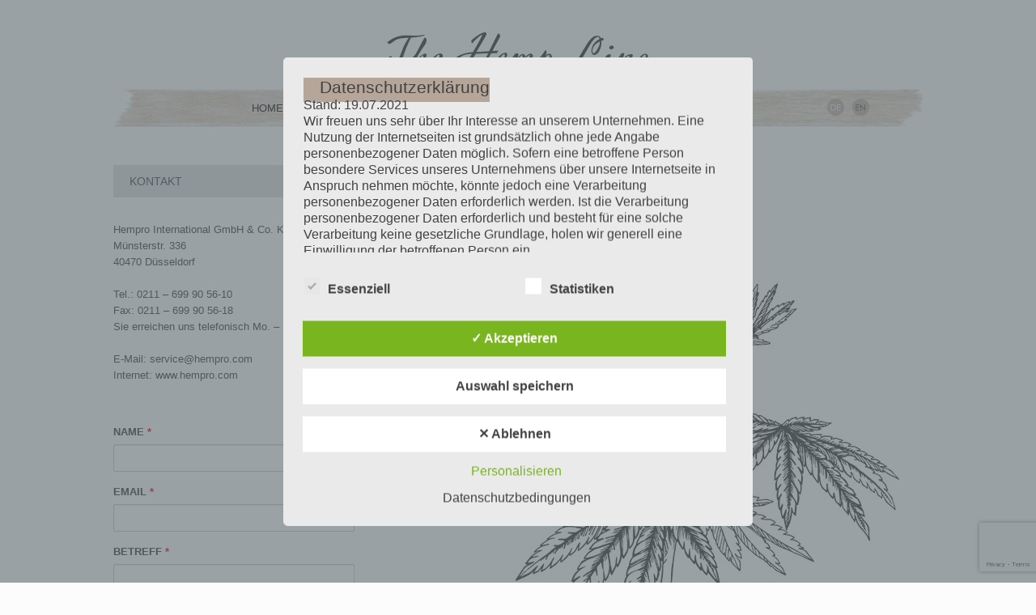

--- FILE ---
content_type: text/html; charset=utf-8
request_url: https://www.google.com/recaptcha/api2/anchor?ar=1&k=6LcAPiwfAAAAAIPvGQuZuJF8pM75J1nOlqvlk8og&co=aHR0cHM6Ly90aGUtaGVtcC1saW5lLmRlOjQ0Mw..&hl=en&v=PoyoqOPhxBO7pBk68S4YbpHZ&size=invisible&anchor-ms=20000&execute-ms=30000&cb=rpqk4c77om0
body_size: 48673
content:
<!DOCTYPE HTML><html dir="ltr" lang="en"><head><meta http-equiv="Content-Type" content="text/html; charset=UTF-8">
<meta http-equiv="X-UA-Compatible" content="IE=edge">
<title>reCAPTCHA</title>
<style type="text/css">
/* cyrillic-ext */
@font-face {
  font-family: 'Roboto';
  font-style: normal;
  font-weight: 400;
  font-stretch: 100%;
  src: url(//fonts.gstatic.com/s/roboto/v48/KFO7CnqEu92Fr1ME7kSn66aGLdTylUAMa3GUBHMdazTgWw.woff2) format('woff2');
  unicode-range: U+0460-052F, U+1C80-1C8A, U+20B4, U+2DE0-2DFF, U+A640-A69F, U+FE2E-FE2F;
}
/* cyrillic */
@font-face {
  font-family: 'Roboto';
  font-style: normal;
  font-weight: 400;
  font-stretch: 100%;
  src: url(//fonts.gstatic.com/s/roboto/v48/KFO7CnqEu92Fr1ME7kSn66aGLdTylUAMa3iUBHMdazTgWw.woff2) format('woff2');
  unicode-range: U+0301, U+0400-045F, U+0490-0491, U+04B0-04B1, U+2116;
}
/* greek-ext */
@font-face {
  font-family: 'Roboto';
  font-style: normal;
  font-weight: 400;
  font-stretch: 100%;
  src: url(//fonts.gstatic.com/s/roboto/v48/KFO7CnqEu92Fr1ME7kSn66aGLdTylUAMa3CUBHMdazTgWw.woff2) format('woff2');
  unicode-range: U+1F00-1FFF;
}
/* greek */
@font-face {
  font-family: 'Roboto';
  font-style: normal;
  font-weight: 400;
  font-stretch: 100%;
  src: url(//fonts.gstatic.com/s/roboto/v48/KFO7CnqEu92Fr1ME7kSn66aGLdTylUAMa3-UBHMdazTgWw.woff2) format('woff2');
  unicode-range: U+0370-0377, U+037A-037F, U+0384-038A, U+038C, U+038E-03A1, U+03A3-03FF;
}
/* math */
@font-face {
  font-family: 'Roboto';
  font-style: normal;
  font-weight: 400;
  font-stretch: 100%;
  src: url(//fonts.gstatic.com/s/roboto/v48/KFO7CnqEu92Fr1ME7kSn66aGLdTylUAMawCUBHMdazTgWw.woff2) format('woff2');
  unicode-range: U+0302-0303, U+0305, U+0307-0308, U+0310, U+0312, U+0315, U+031A, U+0326-0327, U+032C, U+032F-0330, U+0332-0333, U+0338, U+033A, U+0346, U+034D, U+0391-03A1, U+03A3-03A9, U+03B1-03C9, U+03D1, U+03D5-03D6, U+03F0-03F1, U+03F4-03F5, U+2016-2017, U+2034-2038, U+203C, U+2040, U+2043, U+2047, U+2050, U+2057, U+205F, U+2070-2071, U+2074-208E, U+2090-209C, U+20D0-20DC, U+20E1, U+20E5-20EF, U+2100-2112, U+2114-2115, U+2117-2121, U+2123-214F, U+2190, U+2192, U+2194-21AE, U+21B0-21E5, U+21F1-21F2, U+21F4-2211, U+2213-2214, U+2216-22FF, U+2308-230B, U+2310, U+2319, U+231C-2321, U+2336-237A, U+237C, U+2395, U+239B-23B7, U+23D0, U+23DC-23E1, U+2474-2475, U+25AF, U+25B3, U+25B7, U+25BD, U+25C1, U+25CA, U+25CC, U+25FB, U+266D-266F, U+27C0-27FF, U+2900-2AFF, U+2B0E-2B11, U+2B30-2B4C, U+2BFE, U+3030, U+FF5B, U+FF5D, U+1D400-1D7FF, U+1EE00-1EEFF;
}
/* symbols */
@font-face {
  font-family: 'Roboto';
  font-style: normal;
  font-weight: 400;
  font-stretch: 100%;
  src: url(//fonts.gstatic.com/s/roboto/v48/KFO7CnqEu92Fr1ME7kSn66aGLdTylUAMaxKUBHMdazTgWw.woff2) format('woff2');
  unicode-range: U+0001-000C, U+000E-001F, U+007F-009F, U+20DD-20E0, U+20E2-20E4, U+2150-218F, U+2190, U+2192, U+2194-2199, U+21AF, U+21E6-21F0, U+21F3, U+2218-2219, U+2299, U+22C4-22C6, U+2300-243F, U+2440-244A, U+2460-24FF, U+25A0-27BF, U+2800-28FF, U+2921-2922, U+2981, U+29BF, U+29EB, U+2B00-2BFF, U+4DC0-4DFF, U+FFF9-FFFB, U+10140-1018E, U+10190-1019C, U+101A0, U+101D0-101FD, U+102E0-102FB, U+10E60-10E7E, U+1D2C0-1D2D3, U+1D2E0-1D37F, U+1F000-1F0FF, U+1F100-1F1AD, U+1F1E6-1F1FF, U+1F30D-1F30F, U+1F315, U+1F31C, U+1F31E, U+1F320-1F32C, U+1F336, U+1F378, U+1F37D, U+1F382, U+1F393-1F39F, U+1F3A7-1F3A8, U+1F3AC-1F3AF, U+1F3C2, U+1F3C4-1F3C6, U+1F3CA-1F3CE, U+1F3D4-1F3E0, U+1F3ED, U+1F3F1-1F3F3, U+1F3F5-1F3F7, U+1F408, U+1F415, U+1F41F, U+1F426, U+1F43F, U+1F441-1F442, U+1F444, U+1F446-1F449, U+1F44C-1F44E, U+1F453, U+1F46A, U+1F47D, U+1F4A3, U+1F4B0, U+1F4B3, U+1F4B9, U+1F4BB, U+1F4BF, U+1F4C8-1F4CB, U+1F4D6, U+1F4DA, U+1F4DF, U+1F4E3-1F4E6, U+1F4EA-1F4ED, U+1F4F7, U+1F4F9-1F4FB, U+1F4FD-1F4FE, U+1F503, U+1F507-1F50B, U+1F50D, U+1F512-1F513, U+1F53E-1F54A, U+1F54F-1F5FA, U+1F610, U+1F650-1F67F, U+1F687, U+1F68D, U+1F691, U+1F694, U+1F698, U+1F6AD, U+1F6B2, U+1F6B9-1F6BA, U+1F6BC, U+1F6C6-1F6CF, U+1F6D3-1F6D7, U+1F6E0-1F6EA, U+1F6F0-1F6F3, U+1F6F7-1F6FC, U+1F700-1F7FF, U+1F800-1F80B, U+1F810-1F847, U+1F850-1F859, U+1F860-1F887, U+1F890-1F8AD, U+1F8B0-1F8BB, U+1F8C0-1F8C1, U+1F900-1F90B, U+1F93B, U+1F946, U+1F984, U+1F996, U+1F9E9, U+1FA00-1FA6F, U+1FA70-1FA7C, U+1FA80-1FA89, U+1FA8F-1FAC6, U+1FACE-1FADC, U+1FADF-1FAE9, U+1FAF0-1FAF8, U+1FB00-1FBFF;
}
/* vietnamese */
@font-face {
  font-family: 'Roboto';
  font-style: normal;
  font-weight: 400;
  font-stretch: 100%;
  src: url(//fonts.gstatic.com/s/roboto/v48/KFO7CnqEu92Fr1ME7kSn66aGLdTylUAMa3OUBHMdazTgWw.woff2) format('woff2');
  unicode-range: U+0102-0103, U+0110-0111, U+0128-0129, U+0168-0169, U+01A0-01A1, U+01AF-01B0, U+0300-0301, U+0303-0304, U+0308-0309, U+0323, U+0329, U+1EA0-1EF9, U+20AB;
}
/* latin-ext */
@font-face {
  font-family: 'Roboto';
  font-style: normal;
  font-weight: 400;
  font-stretch: 100%;
  src: url(//fonts.gstatic.com/s/roboto/v48/KFO7CnqEu92Fr1ME7kSn66aGLdTylUAMa3KUBHMdazTgWw.woff2) format('woff2');
  unicode-range: U+0100-02BA, U+02BD-02C5, U+02C7-02CC, U+02CE-02D7, U+02DD-02FF, U+0304, U+0308, U+0329, U+1D00-1DBF, U+1E00-1E9F, U+1EF2-1EFF, U+2020, U+20A0-20AB, U+20AD-20C0, U+2113, U+2C60-2C7F, U+A720-A7FF;
}
/* latin */
@font-face {
  font-family: 'Roboto';
  font-style: normal;
  font-weight: 400;
  font-stretch: 100%;
  src: url(//fonts.gstatic.com/s/roboto/v48/KFO7CnqEu92Fr1ME7kSn66aGLdTylUAMa3yUBHMdazQ.woff2) format('woff2');
  unicode-range: U+0000-00FF, U+0131, U+0152-0153, U+02BB-02BC, U+02C6, U+02DA, U+02DC, U+0304, U+0308, U+0329, U+2000-206F, U+20AC, U+2122, U+2191, U+2193, U+2212, U+2215, U+FEFF, U+FFFD;
}
/* cyrillic-ext */
@font-face {
  font-family: 'Roboto';
  font-style: normal;
  font-weight: 500;
  font-stretch: 100%;
  src: url(//fonts.gstatic.com/s/roboto/v48/KFO7CnqEu92Fr1ME7kSn66aGLdTylUAMa3GUBHMdazTgWw.woff2) format('woff2');
  unicode-range: U+0460-052F, U+1C80-1C8A, U+20B4, U+2DE0-2DFF, U+A640-A69F, U+FE2E-FE2F;
}
/* cyrillic */
@font-face {
  font-family: 'Roboto';
  font-style: normal;
  font-weight: 500;
  font-stretch: 100%;
  src: url(//fonts.gstatic.com/s/roboto/v48/KFO7CnqEu92Fr1ME7kSn66aGLdTylUAMa3iUBHMdazTgWw.woff2) format('woff2');
  unicode-range: U+0301, U+0400-045F, U+0490-0491, U+04B0-04B1, U+2116;
}
/* greek-ext */
@font-face {
  font-family: 'Roboto';
  font-style: normal;
  font-weight: 500;
  font-stretch: 100%;
  src: url(//fonts.gstatic.com/s/roboto/v48/KFO7CnqEu92Fr1ME7kSn66aGLdTylUAMa3CUBHMdazTgWw.woff2) format('woff2');
  unicode-range: U+1F00-1FFF;
}
/* greek */
@font-face {
  font-family: 'Roboto';
  font-style: normal;
  font-weight: 500;
  font-stretch: 100%;
  src: url(//fonts.gstatic.com/s/roboto/v48/KFO7CnqEu92Fr1ME7kSn66aGLdTylUAMa3-UBHMdazTgWw.woff2) format('woff2');
  unicode-range: U+0370-0377, U+037A-037F, U+0384-038A, U+038C, U+038E-03A1, U+03A3-03FF;
}
/* math */
@font-face {
  font-family: 'Roboto';
  font-style: normal;
  font-weight: 500;
  font-stretch: 100%;
  src: url(//fonts.gstatic.com/s/roboto/v48/KFO7CnqEu92Fr1ME7kSn66aGLdTylUAMawCUBHMdazTgWw.woff2) format('woff2');
  unicode-range: U+0302-0303, U+0305, U+0307-0308, U+0310, U+0312, U+0315, U+031A, U+0326-0327, U+032C, U+032F-0330, U+0332-0333, U+0338, U+033A, U+0346, U+034D, U+0391-03A1, U+03A3-03A9, U+03B1-03C9, U+03D1, U+03D5-03D6, U+03F0-03F1, U+03F4-03F5, U+2016-2017, U+2034-2038, U+203C, U+2040, U+2043, U+2047, U+2050, U+2057, U+205F, U+2070-2071, U+2074-208E, U+2090-209C, U+20D0-20DC, U+20E1, U+20E5-20EF, U+2100-2112, U+2114-2115, U+2117-2121, U+2123-214F, U+2190, U+2192, U+2194-21AE, U+21B0-21E5, U+21F1-21F2, U+21F4-2211, U+2213-2214, U+2216-22FF, U+2308-230B, U+2310, U+2319, U+231C-2321, U+2336-237A, U+237C, U+2395, U+239B-23B7, U+23D0, U+23DC-23E1, U+2474-2475, U+25AF, U+25B3, U+25B7, U+25BD, U+25C1, U+25CA, U+25CC, U+25FB, U+266D-266F, U+27C0-27FF, U+2900-2AFF, U+2B0E-2B11, U+2B30-2B4C, U+2BFE, U+3030, U+FF5B, U+FF5D, U+1D400-1D7FF, U+1EE00-1EEFF;
}
/* symbols */
@font-face {
  font-family: 'Roboto';
  font-style: normal;
  font-weight: 500;
  font-stretch: 100%;
  src: url(//fonts.gstatic.com/s/roboto/v48/KFO7CnqEu92Fr1ME7kSn66aGLdTylUAMaxKUBHMdazTgWw.woff2) format('woff2');
  unicode-range: U+0001-000C, U+000E-001F, U+007F-009F, U+20DD-20E0, U+20E2-20E4, U+2150-218F, U+2190, U+2192, U+2194-2199, U+21AF, U+21E6-21F0, U+21F3, U+2218-2219, U+2299, U+22C4-22C6, U+2300-243F, U+2440-244A, U+2460-24FF, U+25A0-27BF, U+2800-28FF, U+2921-2922, U+2981, U+29BF, U+29EB, U+2B00-2BFF, U+4DC0-4DFF, U+FFF9-FFFB, U+10140-1018E, U+10190-1019C, U+101A0, U+101D0-101FD, U+102E0-102FB, U+10E60-10E7E, U+1D2C0-1D2D3, U+1D2E0-1D37F, U+1F000-1F0FF, U+1F100-1F1AD, U+1F1E6-1F1FF, U+1F30D-1F30F, U+1F315, U+1F31C, U+1F31E, U+1F320-1F32C, U+1F336, U+1F378, U+1F37D, U+1F382, U+1F393-1F39F, U+1F3A7-1F3A8, U+1F3AC-1F3AF, U+1F3C2, U+1F3C4-1F3C6, U+1F3CA-1F3CE, U+1F3D4-1F3E0, U+1F3ED, U+1F3F1-1F3F3, U+1F3F5-1F3F7, U+1F408, U+1F415, U+1F41F, U+1F426, U+1F43F, U+1F441-1F442, U+1F444, U+1F446-1F449, U+1F44C-1F44E, U+1F453, U+1F46A, U+1F47D, U+1F4A3, U+1F4B0, U+1F4B3, U+1F4B9, U+1F4BB, U+1F4BF, U+1F4C8-1F4CB, U+1F4D6, U+1F4DA, U+1F4DF, U+1F4E3-1F4E6, U+1F4EA-1F4ED, U+1F4F7, U+1F4F9-1F4FB, U+1F4FD-1F4FE, U+1F503, U+1F507-1F50B, U+1F50D, U+1F512-1F513, U+1F53E-1F54A, U+1F54F-1F5FA, U+1F610, U+1F650-1F67F, U+1F687, U+1F68D, U+1F691, U+1F694, U+1F698, U+1F6AD, U+1F6B2, U+1F6B9-1F6BA, U+1F6BC, U+1F6C6-1F6CF, U+1F6D3-1F6D7, U+1F6E0-1F6EA, U+1F6F0-1F6F3, U+1F6F7-1F6FC, U+1F700-1F7FF, U+1F800-1F80B, U+1F810-1F847, U+1F850-1F859, U+1F860-1F887, U+1F890-1F8AD, U+1F8B0-1F8BB, U+1F8C0-1F8C1, U+1F900-1F90B, U+1F93B, U+1F946, U+1F984, U+1F996, U+1F9E9, U+1FA00-1FA6F, U+1FA70-1FA7C, U+1FA80-1FA89, U+1FA8F-1FAC6, U+1FACE-1FADC, U+1FADF-1FAE9, U+1FAF0-1FAF8, U+1FB00-1FBFF;
}
/* vietnamese */
@font-face {
  font-family: 'Roboto';
  font-style: normal;
  font-weight: 500;
  font-stretch: 100%;
  src: url(//fonts.gstatic.com/s/roboto/v48/KFO7CnqEu92Fr1ME7kSn66aGLdTylUAMa3OUBHMdazTgWw.woff2) format('woff2');
  unicode-range: U+0102-0103, U+0110-0111, U+0128-0129, U+0168-0169, U+01A0-01A1, U+01AF-01B0, U+0300-0301, U+0303-0304, U+0308-0309, U+0323, U+0329, U+1EA0-1EF9, U+20AB;
}
/* latin-ext */
@font-face {
  font-family: 'Roboto';
  font-style: normal;
  font-weight: 500;
  font-stretch: 100%;
  src: url(//fonts.gstatic.com/s/roboto/v48/KFO7CnqEu92Fr1ME7kSn66aGLdTylUAMa3KUBHMdazTgWw.woff2) format('woff2');
  unicode-range: U+0100-02BA, U+02BD-02C5, U+02C7-02CC, U+02CE-02D7, U+02DD-02FF, U+0304, U+0308, U+0329, U+1D00-1DBF, U+1E00-1E9F, U+1EF2-1EFF, U+2020, U+20A0-20AB, U+20AD-20C0, U+2113, U+2C60-2C7F, U+A720-A7FF;
}
/* latin */
@font-face {
  font-family: 'Roboto';
  font-style: normal;
  font-weight: 500;
  font-stretch: 100%;
  src: url(//fonts.gstatic.com/s/roboto/v48/KFO7CnqEu92Fr1ME7kSn66aGLdTylUAMa3yUBHMdazQ.woff2) format('woff2');
  unicode-range: U+0000-00FF, U+0131, U+0152-0153, U+02BB-02BC, U+02C6, U+02DA, U+02DC, U+0304, U+0308, U+0329, U+2000-206F, U+20AC, U+2122, U+2191, U+2193, U+2212, U+2215, U+FEFF, U+FFFD;
}
/* cyrillic-ext */
@font-face {
  font-family: 'Roboto';
  font-style: normal;
  font-weight: 900;
  font-stretch: 100%;
  src: url(//fonts.gstatic.com/s/roboto/v48/KFO7CnqEu92Fr1ME7kSn66aGLdTylUAMa3GUBHMdazTgWw.woff2) format('woff2');
  unicode-range: U+0460-052F, U+1C80-1C8A, U+20B4, U+2DE0-2DFF, U+A640-A69F, U+FE2E-FE2F;
}
/* cyrillic */
@font-face {
  font-family: 'Roboto';
  font-style: normal;
  font-weight: 900;
  font-stretch: 100%;
  src: url(//fonts.gstatic.com/s/roboto/v48/KFO7CnqEu92Fr1ME7kSn66aGLdTylUAMa3iUBHMdazTgWw.woff2) format('woff2');
  unicode-range: U+0301, U+0400-045F, U+0490-0491, U+04B0-04B1, U+2116;
}
/* greek-ext */
@font-face {
  font-family: 'Roboto';
  font-style: normal;
  font-weight: 900;
  font-stretch: 100%;
  src: url(//fonts.gstatic.com/s/roboto/v48/KFO7CnqEu92Fr1ME7kSn66aGLdTylUAMa3CUBHMdazTgWw.woff2) format('woff2');
  unicode-range: U+1F00-1FFF;
}
/* greek */
@font-face {
  font-family: 'Roboto';
  font-style: normal;
  font-weight: 900;
  font-stretch: 100%;
  src: url(//fonts.gstatic.com/s/roboto/v48/KFO7CnqEu92Fr1ME7kSn66aGLdTylUAMa3-UBHMdazTgWw.woff2) format('woff2');
  unicode-range: U+0370-0377, U+037A-037F, U+0384-038A, U+038C, U+038E-03A1, U+03A3-03FF;
}
/* math */
@font-face {
  font-family: 'Roboto';
  font-style: normal;
  font-weight: 900;
  font-stretch: 100%;
  src: url(//fonts.gstatic.com/s/roboto/v48/KFO7CnqEu92Fr1ME7kSn66aGLdTylUAMawCUBHMdazTgWw.woff2) format('woff2');
  unicode-range: U+0302-0303, U+0305, U+0307-0308, U+0310, U+0312, U+0315, U+031A, U+0326-0327, U+032C, U+032F-0330, U+0332-0333, U+0338, U+033A, U+0346, U+034D, U+0391-03A1, U+03A3-03A9, U+03B1-03C9, U+03D1, U+03D5-03D6, U+03F0-03F1, U+03F4-03F5, U+2016-2017, U+2034-2038, U+203C, U+2040, U+2043, U+2047, U+2050, U+2057, U+205F, U+2070-2071, U+2074-208E, U+2090-209C, U+20D0-20DC, U+20E1, U+20E5-20EF, U+2100-2112, U+2114-2115, U+2117-2121, U+2123-214F, U+2190, U+2192, U+2194-21AE, U+21B0-21E5, U+21F1-21F2, U+21F4-2211, U+2213-2214, U+2216-22FF, U+2308-230B, U+2310, U+2319, U+231C-2321, U+2336-237A, U+237C, U+2395, U+239B-23B7, U+23D0, U+23DC-23E1, U+2474-2475, U+25AF, U+25B3, U+25B7, U+25BD, U+25C1, U+25CA, U+25CC, U+25FB, U+266D-266F, U+27C0-27FF, U+2900-2AFF, U+2B0E-2B11, U+2B30-2B4C, U+2BFE, U+3030, U+FF5B, U+FF5D, U+1D400-1D7FF, U+1EE00-1EEFF;
}
/* symbols */
@font-face {
  font-family: 'Roboto';
  font-style: normal;
  font-weight: 900;
  font-stretch: 100%;
  src: url(//fonts.gstatic.com/s/roboto/v48/KFO7CnqEu92Fr1ME7kSn66aGLdTylUAMaxKUBHMdazTgWw.woff2) format('woff2');
  unicode-range: U+0001-000C, U+000E-001F, U+007F-009F, U+20DD-20E0, U+20E2-20E4, U+2150-218F, U+2190, U+2192, U+2194-2199, U+21AF, U+21E6-21F0, U+21F3, U+2218-2219, U+2299, U+22C4-22C6, U+2300-243F, U+2440-244A, U+2460-24FF, U+25A0-27BF, U+2800-28FF, U+2921-2922, U+2981, U+29BF, U+29EB, U+2B00-2BFF, U+4DC0-4DFF, U+FFF9-FFFB, U+10140-1018E, U+10190-1019C, U+101A0, U+101D0-101FD, U+102E0-102FB, U+10E60-10E7E, U+1D2C0-1D2D3, U+1D2E0-1D37F, U+1F000-1F0FF, U+1F100-1F1AD, U+1F1E6-1F1FF, U+1F30D-1F30F, U+1F315, U+1F31C, U+1F31E, U+1F320-1F32C, U+1F336, U+1F378, U+1F37D, U+1F382, U+1F393-1F39F, U+1F3A7-1F3A8, U+1F3AC-1F3AF, U+1F3C2, U+1F3C4-1F3C6, U+1F3CA-1F3CE, U+1F3D4-1F3E0, U+1F3ED, U+1F3F1-1F3F3, U+1F3F5-1F3F7, U+1F408, U+1F415, U+1F41F, U+1F426, U+1F43F, U+1F441-1F442, U+1F444, U+1F446-1F449, U+1F44C-1F44E, U+1F453, U+1F46A, U+1F47D, U+1F4A3, U+1F4B0, U+1F4B3, U+1F4B9, U+1F4BB, U+1F4BF, U+1F4C8-1F4CB, U+1F4D6, U+1F4DA, U+1F4DF, U+1F4E3-1F4E6, U+1F4EA-1F4ED, U+1F4F7, U+1F4F9-1F4FB, U+1F4FD-1F4FE, U+1F503, U+1F507-1F50B, U+1F50D, U+1F512-1F513, U+1F53E-1F54A, U+1F54F-1F5FA, U+1F610, U+1F650-1F67F, U+1F687, U+1F68D, U+1F691, U+1F694, U+1F698, U+1F6AD, U+1F6B2, U+1F6B9-1F6BA, U+1F6BC, U+1F6C6-1F6CF, U+1F6D3-1F6D7, U+1F6E0-1F6EA, U+1F6F0-1F6F3, U+1F6F7-1F6FC, U+1F700-1F7FF, U+1F800-1F80B, U+1F810-1F847, U+1F850-1F859, U+1F860-1F887, U+1F890-1F8AD, U+1F8B0-1F8BB, U+1F8C0-1F8C1, U+1F900-1F90B, U+1F93B, U+1F946, U+1F984, U+1F996, U+1F9E9, U+1FA00-1FA6F, U+1FA70-1FA7C, U+1FA80-1FA89, U+1FA8F-1FAC6, U+1FACE-1FADC, U+1FADF-1FAE9, U+1FAF0-1FAF8, U+1FB00-1FBFF;
}
/* vietnamese */
@font-face {
  font-family: 'Roboto';
  font-style: normal;
  font-weight: 900;
  font-stretch: 100%;
  src: url(//fonts.gstatic.com/s/roboto/v48/KFO7CnqEu92Fr1ME7kSn66aGLdTylUAMa3OUBHMdazTgWw.woff2) format('woff2');
  unicode-range: U+0102-0103, U+0110-0111, U+0128-0129, U+0168-0169, U+01A0-01A1, U+01AF-01B0, U+0300-0301, U+0303-0304, U+0308-0309, U+0323, U+0329, U+1EA0-1EF9, U+20AB;
}
/* latin-ext */
@font-face {
  font-family: 'Roboto';
  font-style: normal;
  font-weight: 900;
  font-stretch: 100%;
  src: url(//fonts.gstatic.com/s/roboto/v48/KFO7CnqEu92Fr1ME7kSn66aGLdTylUAMa3KUBHMdazTgWw.woff2) format('woff2');
  unicode-range: U+0100-02BA, U+02BD-02C5, U+02C7-02CC, U+02CE-02D7, U+02DD-02FF, U+0304, U+0308, U+0329, U+1D00-1DBF, U+1E00-1E9F, U+1EF2-1EFF, U+2020, U+20A0-20AB, U+20AD-20C0, U+2113, U+2C60-2C7F, U+A720-A7FF;
}
/* latin */
@font-face {
  font-family: 'Roboto';
  font-style: normal;
  font-weight: 900;
  font-stretch: 100%;
  src: url(//fonts.gstatic.com/s/roboto/v48/KFO7CnqEu92Fr1ME7kSn66aGLdTylUAMa3yUBHMdazQ.woff2) format('woff2');
  unicode-range: U+0000-00FF, U+0131, U+0152-0153, U+02BB-02BC, U+02C6, U+02DA, U+02DC, U+0304, U+0308, U+0329, U+2000-206F, U+20AC, U+2122, U+2191, U+2193, U+2212, U+2215, U+FEFF, U+FFFD;
}

</style>
<link rel="stylesheet" type="text/css" href="https://www.gstatic.com/recaptcha/releases/PoyoqOPhxBO7pBk68S4YbpHZ/styles__ltr.css">
<script nonce="r_p-SBWndJOmPnwpr_VCgg" type="text/javascript">window['__recaptcha_api'] = 'https://www.google.com/recaptcha/api2/';</script>
<script type="text/javascript" src="https://www.gstatic.com/recaptcha/releases/PoyoqOPhxBO7pBk68S4YbpHZ/recaptcha__en.js" nonce="r_p-SBWndJOmPnwpr_VCgg">
      
    </script></head>
<body><div id="rc-anchor-alert" class="rc-anchor-alert"></div>
<input type="hidden" id="recaptcha-token" value="[base64]">
<script type="text/javascript" nonce="r_p-SBWndJOmPnwpr_VCgg">
      recaptcha.anchor.Main.init("[\x22ainput\x22,[\x22bgdata\x22,\x22\x22,\[base64]/[base64]/UltIKytdPWE6KGE8MjA0OD9SW0grK109YT4+NnwxOTI6KChhJjY0NTEyKT09NTUyOTYmJnErMTxoLmxlbmd0aCYmKGguY2hhckNvZGVBdChxKzEpJjY0NTEyKT09NTYzMjA/[base64]/MjU1OlI/[base64]/[base64]/[base64]/[base64]/[base64]/[base64]/[base64]/[base64]/[base64]/[base64]\x22,\[base64]\\u003d\x22,\x22cMKJw40gw5V3IAENJ2ZLw7vCjcO1SGFTB8O6w67CiMOywq5YwpfDolBUP8Kow5JpLwTCvMKVw5HDm3vDnS3DncKIw5pRQRN4w7EGw6PDmMKCw4lVwq3DtT41wrHCusOOKmdNwo1nw48pw6QmwpI/NMOhw65ORWAGG1bCv3kaAVcAwoDCkk9FMl7DjyfDpcK7DMOiT0jCi29xKsKnwo3ChS8ew77CvjHCvsOnU8KjPE8ZR8KGwo8Vw6IVU8OMQ8OmBDjDr8KXeng3wpDCu0hMPMOrw4zCm8Odw6jDhMK0w7pdw6QMwrBuw7d0w4LChVpwwqJ4GBjCv8OkTsOowpl9w6/DqDZDw5Ffw6nDiVrDrTTCvsK5wotUBcOfJsKfPBjCtMKabsKgw6Flw4rCpQ9iwpA9NmnDmBJkw4wyPgZNT3/CrcK/wq3DncODcBxjwoLCpnwvVMO9PClEw49/wrHCj07ChGjDsUzChsONwosEw4RRwqHCgMObV8OIdBzCvcK4wqYMw4JWw7ddw7VRw4QSwqRaw5QFL0JXw4AmG2Uvdy/CoWg1w4XDmcKDw5jCgsKQasOgLMO+w4hlwphtV3rClzY2GGoPwqrDrRUTw5HDrcKtw6w/cz9VwqDCt8KjQk/Cv8KACcKBBjrDolMWOz7DjMOfdU9YWMKtPFDDh8K1JMKtURPDvGQuw4nDicOFD8OTwp7DqhjCrMKkbVnCkEdow5NgwodLwpVGfcO2BUIHaigBw5YOOCrDu8KVUcOEwrXDp8K1wodYIz3Di0jDq3Nmci/DvcOeOMKSwoMsXsK4I8KTS8KUwrcDWS8/aBPCgsKfw6s6wpjCn8KOwowWwpFjw4pPNsKvw4MCS8Kjw4ABF3HDvTl0MDjCjUvCkAoAw7HCiR7DgsKuw4rCkgg6U8KkckcJfsOcYcO6wofDr8Odw5Igw4TCpMO1WHDDnFNLwonDo253QcKSwoNWwq7CnT/[base64]/[base64]/w5Ypw50vegnDglvDn8OlCATDicKZwpLDrRXDigJ/[base64]/Dt8KsElhhblMgwrVaw7sYKcO7wqx9w4/Dtw9dbEfCmsKHw4QGw6UOIz8sw7nDmsKlIMKjeBDCkMOgw7vCtMKGw47DgMKXwonChjPDmsKQwpQ4w73Cv8KLP0jCnjt/X8KKwq/[base64]/Dr1RadQRpw7ptQ0FAwoEbPsOifMKjwpjDqC3DlcKiwpnDu8K+wqJ/bAfCrEdzwq08YMKFwrvDpS1mHVvDmsKwIcOpdSgjw6DDrnTCjRkdwpJKw7TDhsO7cx0qPG5SMcOSZMO/K8ODw73ClcKewo0lw6xcWFbDhMKbeQYEw6HDo8K2enAYXsKFEW7CjVwVw7EqdsOfwrIrwpV2N1RTFhQSw5IKMcK9w5XDp2U3djbCuMKKT0PCnsOIwoZIJzZsGBTDrzTCrsKaw5PDjsKZBMKrw4wRw5bCrMKbOMOwe8OsHmY/w554F8Oqwr5Hw4TCjnjCmsKLFcKEwo3CpUrDgmTCmMKlalJbwpw3VxzCmHvDtTzCi8KaICRJwp3DinDCn8Oyw5HDoMK9LA8Oc8OqwrTCjw7DvsKjF0tgw68qwo3Dk3XDoCZKLsOfw4vCg8ONHHnDs8KyTBPDq8OlcArCjcOvfHrCm04fNMKeZMOLwrPCncKqwqLCmG/Du8K8woV8e8O1wqVlwpHCrFfCiT/[base64]/[base64]/DlsOQZsOICcKrasKTw7fCuEV1w6jDu8Kswp4Jw5HDu3nDkcKiTMOrw5Vyw7LCsxDCm2NRZU3Cr8KVw64TRnvDpzjDqcKZdRrCqBodYijDqC/Ds8O3w7ABbiJDAsOXw4bCo18BwrTClsObwqkRwpNawpJWwpQmacOawrHCpMKEw7U5E1drXcKDK1XDksKJUcKDw5MSwpM+w79cb2wIwoDCqsOiw7HDp3k+w7pbw4Rzw40Kw4jCukPCog/DtcKHTQ/CscOjU27CrcKEGkfDisO0SlF3fXJCwpDDkRMAwpYJw6hzw4QhwqNQKwvCsn0WPcKfw7vCssOlZ8KzTjbDn1t3w5N5wo/CtsOUT0JRw7TDp8Koe0LDkcKWwrjCnljClsKQwqEyasKPw61AIBLDisKmw4TDjSPCl3HCjsOMMCbDn8OacCXDh8Klw6ETwqfCrBN3wr/CsVLDnjDDisOQw7/ClX8jw6fDo8K7wqfDg2vCisKqw77DscOIdsKSHTsbAcKaSUtYKEMvw590w5nDiwfCgELDvMO9LSjDnzXCu8OCMMKDwpzDpsO2w6opw7rDpVLDtF8xUjoyw7/DjxXDicOQw5fCvsKkXcOcw5pJFihPwpkoOwF0CDkTNcOtPDXDkcKhakogw5UUwpHDrcKvVcKaTjjCliltw4UJaFLCmGU7dsKQwqrDkkvCq0QrBcKrLwB5wqXDnD4Bw5gzbMKxwqfChcK3EsOcw4DCuW/[base64]/wpDCusOsw41KCEJDQsONf8KUw57CosKXLTDDh8Kow6pZdMORwrNlw6Yew5zCpcOKDMKLJnw1W8KpcynCvMKSNj5bwoU/wp1Ad8OkasKQTTRJwqcew6DCo8KnZSzChcKcwrTDv3opAsOJe2EdI8KJCznCjcOmScKBZsKqBFTChAjCpcK9YGMTSgpHwpoydA1fw7jChhXCjz/Dhw/CjwV0N8OvHnd6w69ywo7CvMKGw4nDmsKoVj1Jw7bCpChSwo41RTt9SRjChQDCuFXCncO2wo8Uw7bDmMODw7xuATl6T8OAw5vCli/DkUzCucODfcKsworCjD7ClcKZP8KFw6AQAzoKJsOfw7F0ckzDrMOyDMK2w7rDklIqdBjCphk7woJFwq/DthjCj2cpwonCjMOjw5Mdwo7DonEnecKofhw/w4ZcPcKVIyPChsK1PxHDo2diwo5gVsO6FMO2w6U/U8KMaQ7Dv3hvwpsywrVudCYSU8K9acKjwrdJZsKuXcOjQQQxw7fDmUPDsMOMwqBeKzgYNx5Ew6bDgMOOwpTCqcO2WD/Dp2NpLsKxw7JRI8Ocw6fDukolw7bDq8ORFXtdw7YAUcOUdcKCwqZUGHTDm1hgQMOyOirCi8OxBsKYRljDn27Cq8OLeRIQwrpuwrfClwfCmw/CpR7CsMO5wqzCrsK6EMOcw59AJMK3w6I+wrlkZ8OrEDPCv18vwpzDgsKyw6/DvUvCqFDCnjtoHMOKfMKIJwnDhcODw7xnw4woXXTCuiTCpMOswpzCq8KYwrrDjMOCwqnCjVLDuzwcBQ7Cvghtw43ClcOHFnltCzIvw7vCusOpw6s3ZcOUYsO0KEYAw5LDtMO0wpnDjMO8aw/Dm8Kxwpl6wqTCj0IMUMOGw65IWinDv8OzTsOmIFbDmEcfah4Wb8OkPsKewqYjVsOYw4jDgBA/wpjCrsOdw6XDj8KAwr/[base64]/ChUvCv8KMJXfDpsOAGcK6w43Dg1VPeWzDpMO5SUHCv1xmw77CucKYDG3Dv8OhwrEGwo4lYcK8DMKLQm/DgljDmicFw7d1TlLCqMK7w7/CnsOdw77Cq8O/w68FwqlAwqrDvMKyw5vCr8Khwp5sw7nCgw3DkTdcworDrMK9w7XCmsOTwrvDqMKbMUHCqsKRQks5CMKrHsKiBgPCgcKKw6hYw6jCu8OQw4/DixRfe8KSHsK+woHCgMKgMAzCpRNYwrDDgcKXwoLDusKkwr8Nw506wrrDvsKIw4DDlsKHQMKNbSHDjcK7B8KVTmvDn8K/VHTCisOGA0TClcKvRsOEVcOSw5Yiw4kRw7lBwqzDvDvCsMOUUcKUw5XDmRbCkgggITPCm2cOeUvDrBXCqmjDl27DlMKVw5d+woTCi8ObwoJzw58rRG0NwqMDL8OaS8ODEsKFwq0iw6UQw5/CkjfDhMKwUcOkw5bCmMObw4lIb0LCnT3CqcOTwoLDnyRCSgFZw5Z2UMKSw7g7QcO/wqRRw6BUU8KCHAhDwp7CqsKbM8Omw4tKZQXDnw7ClBXCu38ZUDzCqn7CmsOZb181wp5Nwr3Cvm5RaTg5SMKsAQnDhsO9RcOuw5RsYcOKw7Upw4TDuMORw7wlw7APw49dVcKAw6k8AG/DuAcFwqwSw7/CgsOYETJqdMKWM37Dgy/CsSFmIw01wqZEwoXCgj7DgiDCiVt1wqnCh0bDkyhiwrEWw5nCvnHDlMKmw4A1EEY3GsKww7XDucOkw4bDlMOgwrTCmH0JX8K5w6JEw7zCssOpCWshw7/[base64]/[base64]/fENywp3DjSjDtBpEdwtWw5YDWgo/OcOQPjl5w5gqHRo+w7UNacOOLcKMVBTClXjDvsK8wr7Cq1vCpMKwYSomQFfCicK4wq3Dp8KAf8KUOMOsw4LDtGfCu8K1KnPCisKaPcOYwqLDhcOzQg3CtiXCuVfCvcOGQsKrNsKMQ8Oyw5Z2JcOxwonDnsOCHzXDjzcDwq/CgQ8+woJDwo7CvcKQw7F2GcOrwp7Dg2nDsGHChsKhLFp2fsO3w5LDkMKWPENyw6HCs8K5wrBgEsOew6fDsmZRwqLDpwdpwoTDi2UQwot7JcOgwqwqw49EbMOBWDvCljtjZ8OEwpfCj8OSw5PCrcOqw7RQQz/Cm8OJw6nCpTRWVMOHw7N+YcOsw7RkSMORwo3DoiZiwp1hwqvCljxkasOJwqzDjcOjFcKQw5jDtsK3ccOowrLCojUXd2gEAGzCpsKvwrR2McO/PENVw6jDgn/DvBDDnG4GcMOHw7IdXMKrwqozw6vDjcOeN2zDuMO8eXjDpWzCkcOaAsOfw4zClkJJwonCmsKsw7TDo8OrwrTDn2EuA8KgIlFQw4bCtsKkwr/Dm8O3wpvDkMKnwoEywoBoV8Ktw7bChDAJflA1w5Z6U8KlwoHCkMKrw5RrwqfDrsOIfsOVw5bCp8ODVVrClMKFwoMaw74qw654QG8awocpPm0GIcKlcSzDsgJ+WX4Lw47DpMOBbMO8BMO5w75Cw6Z6w7PCtcKUw6nCqsKSA1/[base64]/CpsKVw604wqfDmTHDugrChRfDsMO8w6HClsOUwoccwq97KyVZQlRxw6LCmmTDpTzDkAbCtsKyYRBMVAxwwqQBwqgJCMK5w5pWTFHCo8KQwpDCpMKzRcO7U8OZwrPCs8KGwovDqDLCk8OLwo/[base64]/Di3IlScKaB1wlwpdcHmLCgTfDqcOuwqYCwrLClMKHwoXDsV7Cu15/wrY2e8K3w6xVw6bCnsOvCcKQw6bDuQBZw6ocO8ORwrN/ImBNw5TDj8KvOcOuw58xayTCoMOEZsOvw6XCusK0w71gVcOPwqnCgMO/V8KyXl/CucKqwovCjATDvyzCgcKxwqXCl8OTV8Ojwp3CnsOzK1DCnlzDkizDqsOfwod7wr/Dnxwjw5JKwplSFMKiwr/CqhXDicKQPMKGMmZWCsOMIyDCtMO1OCJHJ8KFLsKTw4FowpnCkDJMR8ODwrUabTvDhsKNw5/[base64]/DicOxwq90HcOGQVBFARt3w4/DrizCosOjWcOEwogvw7Vmw7UXVn/[base64]/DusKibxrCuDLDlArCqzFaLsKsPEzDghdtw49zwpt8wo7DsVISwph+wrDDhcKLw6VhwqjDg8KMPWtbDMKuK8OlG8KBwpjCkXfChCbChicYwrbCsG7DoUMOSsKIw7/CocKuw7vCmsObw47CksOGc8KKw7XDhUnCsg3DsMOUE8KbNsKTFQFrw7zClVTDoMONDsOsbcKYDR0hWcOMasOTdE3DvS5EXMKcw4PDs8KjwqDCuTAaw7Apw4IZw7FlwrHCij7DlRMOw5LDtwLDhcOaJBQ8w6F/[base64]/[base64]/ChsKWw55owrQtF2NOwr3DuVYBNsOjw5PCm8KTGsK7w4zDssO3woFEXg99FMO+Z8KQw5wbLsOuEMKNC8Oqw6nDi1vCmlzDlMKWwqjCssOcwqZaQMOAwpLDj3dTAivCq3ghw50VwqE5w4LCplfCs8O/[base64]/CnsKPLmTDnsK/TxZewoUcOGPDjsKtDcO/w7zCpsK/[base64]/[base64]/IgjCg8OaE8KRw7p4WcKcwpsLZcKWwpkEWkzDu8Odw5XCtMODw4wgVB5nwobDm3ArWWXCoTwkwo9WwrnDomtKwr4vHnlRw7k4wo3DvsKww4HDozFowo17FMKPw794LsKswr/[base64]/CmMOYQWrDlSjDmnPCiG8nw5p8UCrClsO1YcK5w5TCksKJw53CjmkPcsKpAx3DosK8wrHCszzChRzCqsO7fcOhZcKaw6NHwo/CuxAkNk1jw6tHwp9pZEtlfkRXw48Uw4d4w4/Dn34uIW/Cr8KFw459w7RCw43CvsKwwoXDhMKyVcOzbhtSw5hPwqUYw5UWw58hwq/DhCfCmnXClsOGw7djLREjw6PCkMOjVcOpWCIhwrE4YgUuR8OfPRIeQMONKsOJw6bDrMKjTUrCsMKjfC1DaHZOw5LCkTbDk0PDmmQiLcKIZyrDglxFHsKVCsOMQsK3w5/Dg8K1FEI5w77CtsO2w58jXjFdAVzCrRI8w7bCncKBX1/Ci3tFDx/Duk/DmMKuPx5HGlfDk2Jfw7Mbw5vCocOCwo/DmSTDo8KEBsOqw7TCiT98wprCgE/DjU4TaVHDhChhwpsYH8OXw7Avw5F6wpstw4Znw79JC8KGw5QXw5rDmWoWORPCv8OAbcODJcOmw64XJMO7fTfCulo4wpLCqRHDqVpNwqUrw6snKTUSByXDrDXDtMOWMcOkTQnCuMKrw4c0XB1Sw43Dp8KEQ33CkSo6w77CisKewq/CgMOsYsKVV21BazBFwro+wrRDw6RXwojDskfDtUjCpQBJw4fCkEk+w6YrdXRNw6HDij/Dt8KYLzNTORXDsm3Ct8KIO2XChcOZw7QYLFgvwqoGScKOOMKhwpN6w4MBb8OoQMKqwpZ+wrPCjW/CrsK6wo0wXsK/wqpLf2/CpUEaOcOuc8OnBsOHVMK3QkPDlAzCgXnDs2XDoxDDn8Kxw7dMwo1JwojCn8OawrnCi25Gw4URAsKRwq/[base64]/DpsO1YMOLwoogfcOGw4rCp8ORw43DlHozQkrCtV18wpnCiyfCtBUTwotzOMO5wrTCjcOIw5XDkMKPKXTDrn9iw7zDg8K4IMOow5sdw5LDr2TDggfDoXnCjRtnccOSDCPDpitJw7LDvnt4wp5+w5kqMR/Cg8KqIsOHDsOcRsKGSsKxQMOkTSB+LsKvVcOOcxhrw4zChh7DlmjChyLCjUnDnG1Gw6skOsOLTX8KwrrDrChgEULCh3EJwoXDrUHDt8Kzw6fChUY8w4jCpAYGwoPCvsOlwrPDqMKpaHDCnsK0BTcEwoUywpZGwr/DjVnCgTnDoGNVBMK9w5YpLsKowrglDnrDoMO/b1h0CMObw5rDngXCnBE9Mil7w6bCvsO6ccOgw7k1w5Bmw5xYw7JyWMO/[base64]/CgMKvGcOqbUjDn8OGw7nCgMOiw7DDi1Agw6B0VUx2w4pLUEEJE2bCl8OOK3vDsFrCulbDqMOrNkvCh8KCEinChlvCg3FECMKVwqnCqUzCpkgZNUDDrF/DmcKpwpEeWWMmb8OnXsKswpPCksOPPijDlCbChMKwEcOiw43DmsKjdDDDsnXDgA9pwp/CpcO0AsKqfDZgbmPCusO/NcOdJcOFU3bCqcK3L8KzRwHDmiHDssK9HcK+wqt9wpbClMOUw4jDvxERYUfDmEEMwp7Cu8KIVMK/[base64]/Dhzp3dMOewq/DgsOaw6LDs8OYCsKKwoDDl8OhK8O9wpbCssKxwq3Dmy0MBVcDw73CkCXDjGQCw6ApHxZ/[base64]/LcKrUcOBw5MTT8KmZMOGMXl8w5TCgMO8UBHCtMK0wpAdTjXDn8OKw59fwq0GKMKRLcKSEBDCq11sY8Krw6HClyBsUMK2B8OYw6loSsOhwr0bOmsPwrFvI2fCtcOCw6NBZijDl3FMIg/Dpy8eH8OTwo7CmSIHw5rDvsKhw4QUTMKswr/[base64]/Di3Fjw6wlwrXDgcK/wpnCmjDCk2PCj0rDgDnDlMO7wprDisKtwq5ABQAZG2pEXW/CmSTDv8OvwqnDn8OaWsKww6NBahnCmExxUX7Cmw0VWMKpbsKNOQzDj1/CrgDDhETDiTvDvcOhEX8sw7XDvsOPfGrDtMKXNsKPwpNxwqvCicOPwpLCtsOww5rDrsO5JcKpV2LDgMKhZl4ow43DrQzCicKlLsKYwqRIwoDCtsO7w5UjwrLCk30XPcKYw7kfFQE9eE0qYF4ZW8OUw757dD7DkE/ClSUwA3jCisORwppsTkYxwoVDGR5eKzsgwr9gwocgwrAowoPCugvDjEfClAPChTDCr3x+C2o4T3jCvydKHcOpwqHDpGLCgsKHa8O1N8KAwpjDpcKeFcK/w65gw4PDvyfCv8K7dj0MECEQwpAPKiM4w5sAwrNHA8KGHcOHwoo5EU7DlRvDjkDDqMO/w41FWjhFwojDi8KUOsOlL8Kywo7CnMK+VVtNdAzClFLCs8KVY8OoQcKpOWrCrcKqS8Ouc8KUCcOlw5DDhiXDoAE7aMOHw7bCtRjDsBIfwojDpsOBw4bCpsKibHjDhMKOwogMw7fCm8Oxw5jDmG/[base64]/[base64]/DkTzDrB4jw4dbwoPCpU4kwq/DhMKOw7HDjz5OERdbAsOTYcKqU8KIb8KbV05rwrdyw5wfwqh7aX/DkQsAE8K3KsK7w7UVwq7CssKISErCpWkfw5g/wrbCpEp0wqVawrMHHHzDlhxRCUMWw7TDmsOCCMKLE0zDucKZw4l0w6fDp8OGNcO4w6x4w6MRPmIJw5R0FFDCgT7CuyfDgHHDqjrCg3dkw6PCvhLDuMOGw4rCgSfCo8OxSThuwrFTw5AiwrbDvsOGCnEUwr5qw58cNMOPU8OJAMK0AiovDcK/DSzCiMOyXcOuLz1TwpnCn8OCw5XDncO/F2UOwoUKPkrCs0zDmcOJUMKvwq7DhWjDrMOVw6clw4wHwq8Vw6ZEw4zDkRNhwp9JNSJWw4XDsMKgwqPDpsKpw4HDm8OZw61dbzs5Q8KnwqwOakcpFzJLamzDvMKOw5YZKMKxwpwqYcKxBFHCuUTCrsKjwqTDuFlZw6rCvgp8GcKXw4vDkn4jGMOkeXPDsMKVw7DDp8K/[base64]/[base64]/ClAhDeGbDpX/DpsOyw7jCnW7CpMKDw4nCpBvDsMK3esKIw7vDg8OyeDtLwqLDm8OVdGjDg012w5jDnyojwrEBBSzDtz5Gwq8KMCnDpg3DgX3DtgJ2ZwdPPcOdw490OsKnKyvDn8OrwpvDksOfY8OQOsKMwpvDi3nDm8KZMTcaw5vDq33DgMOOH8KNOMOmw4/[base64]/WRcYL8OGGTTDksO6w5M9BDbDg07CogDCtsO+w4zCrQbCoTfCiMOIwqcGw4RewqJjwq3CucKiwprCljxBwq8DYHfDjMKLwqtDYFQCUmRhUkHDusKJWzY4JwpURMO9FcOWK8KfaBPCtsOFL1TDk8KQBMKZw6bDnDRuXzkTw7ssR8OAw6/DlDdeUcKsKXHCn8KXwqdiwq4LIsOoUiLDpTjCoBgAw5s9w7zDhcKaw6vCsVwTfVxgBMKRKsOHdMK2w7/Di30TwpHDmcOoKiwlf8KjYsOOwpLCosOgEF3CtsKQwoUNwoM2TR3Ct8KGWQfCiFRiw7jCnMKgU8KvwrzCjWElwoHDvMKmC8KaJMOKwp10CCPCg0gFREdIwoXDrSQGfcK6w6fCrAPDpMODwoY1FwbClmHCvMO6wpxTMVtpwqkTT2XDuw7CsMOlDwQeworDghUjamw/d14ZfBPDsDdgw54sw5EdLMKbwohXSMOHGMKFwqx5w54FVidDw4rDkmhhw6N3LsOfw7UTwoTDu3LDrDEgX8OIwoFpwoZNA8KgwrnDpQDDtSbDtcKSw6/Dk3BiQxZmw7TDsBk1wqjChCnCvgjCjRIpw7tGJMOSw7YZwrFiw6YkPMKvw6LCmsKww7oddB/DrcKvfCUCXMKgU8KzcTHDhcO8LMKFVi5uZsKtSX7CvsOGw7fDtcOTBnHDvsO0w4rCgsKUIB47wq/ChkjCm2sCw5IiAsO3wqs/wr4ABsKtwojCvirCthlnwqnCicKSRTfDisOqw401JcKrHBjDikjDs8Kgw5jDnAbCvcKRUCjDmjXDhDVGbcKQw4Upw440w7wTwqRlwqoGRGQuLlxWb8KkwrvDuMKLUWzCo37CjcOww7JIwp/CrMOwIzXCtCRzI8OGJMKYPzXDtnsVFcOFFz7DrmPDuFQBwqJkdVjDtDRlw7YyTALDtmTDoMKmTBrCoW/DkXPCg8OhaFVKOjYkwoxkwokzw6AmdVB4w7/[base64]/CmycwOGfDqDnCunhkw7XCmmg8OzjCpsOCXBVpw4x7YsKrPk3CnhR1M8OBw79dw6LDoMKYTj/DisKzwrRVE8OGFnbDjgEGwpZ7wodUC2gWwrzDlcO9w5U1O2VjTA/CosKSEMKYbcOQw6ltCQcAwqkcw7PDj0oiw7fDpcKdK8OSUcK+McKdW2fCmmhMYHLDp8KswrlBNMOaw4PDh8KUb3XCiQbDicKaD8K5wpU6wp/CtsO9w5/[base64]/Cr8KbE2/DpMK3w6MRw7N7w5hxLEjDncOtHsKSX8KCX3FkwrTDt3ZmLgrCr11gK8KFEhRowq/ClcKxHEzDgsKwIsOBw6nCh8OfD8ORwoISwq/[base64]/[base64]/Cp8KLU8O/wrQ1AMK5FsOYwpPCg2k9SWoSWsKzw6sNwohjwr5mw53DmgLDpMOzw60tw6DCgUYKw5wBccOMZ3HCosK3woDDugzDh8KnwpvCugIlw55mwokwwp91w60nIcOeG2fDoUXCpcOpcWfDqsKqwoHDpMKrJQcDwqXChDJoGhrDtU/Cvk8twqY0wo7DrcOAWgQfwppWU8KyEU7DpWlCecKzw7HDjCrCicKDwpYDUVfCpkYpFHTCsn4xw4HCnFpCw5XCk8O1SGnCncOmwqXDmSBlL1sjwpZXMDjChEQ8w5fDnMOmwq7Ck0jCiMOdUmLCv0/[base64]/OcOPBMOeYULDj8O3w4nDvsOFKsOBdnd7E2Vswq/Ck347w6fDqwLCr3UZw5zCs8Omw5XCjGvDosKRG204PsKDw53Dr2F7wqDDvMOfwq3DssKhGivDk0NEKhZRdBfDo3PCmXHDkls5wqkIw6XDj8OmWmUew5HCgcO7w4I8G3nDp8KgFMOOc8O3OcKbwrN5TGFmw4lUw4HDrW3Dm8KNWMKkw6fCrcKSw7/[base64]/Ct1sLwq/[base64]/[base64]/CvjZCA8KZMzDChsKgwplPYhjCgUPCiljCpCnDlykyw751w47Ci1jCog9dSsKDZ2QFw4/[base64]/[base64]/Fw7DpsKiwp3DhsKMwr0+XE1BCA5Ywo7CvXkxw5kRfUzDiiTDn8KQaMOew5bDlQ9kYWHCqifDiQHDgcOpFcO1w5zDlz/[base64]/[base64]/w4VHF1MdHnlpPMKHeCpDAxFDwoTDjcOHw61Lw4lEw6wdwop1EDpxNVXDjcKfwqoQTX/DjsOXWcKkw4bDu8OJXcKybEvDkVvCmnUow6vCusOVcQ/CqMO/[base64]/wr83w5zCqH0fTcOcUMO/Zjw2w53Di2xQwqwXLsODb8OsIGfDjGAXHcOiwqXCuhnCpcOrZ8KJRTVoE14Uw5QGdj7DiDhow6bDokrCpXtuGxXDmAbDq8Otw6YJwobDscKaL8KVGRxUAsOPwr4qaF/DlcKXZMORwqHCmFJ7PcOdw5oKT8KJw7UgJSlcwqdRw4PCs2pBb8K3w7rDqMOedcKmw594w5txwqF4wqNeE3JVwoHCrsO1CBnCqTQsbsOfLMO/[base64]/CoSoBfsORKhjCgULCqj92YjbDo8KXwpJiasOxCcO8wogpwq84w5YNLkstwqPDgMK/wqHCs0ZPwp7DkW0tNTtSOsOJwq3ChnjCsiguw67Ctz4nWQcXA8OfTlHCt8KfwpnDvsKaZF/DpzBFPsKswqsZcmXCs8KJwqBZIUwyZMO2w4bDhhjDksO1wrkBSzDCsH94w51+wqtGO8OJKyjDtljDhcOawr8mw5hEGAvDksK1QXfDmcOAw53CicK6RTU+FMKWwpLDoFgiTk4XwqscLVfDpkjDnyx/a8K5w7Y9w4jDu2jDp3bDpBnCk0DDjwvCrcKQf8KqSRgYw4BUERVNw6wrwr0/IcK3bQQUSAYIIj8Xw67CjGvDkFvCgMOSw6Aqwr4nw6rDpMKIw4lvasOjwo7Do8KOLgnCn07Di8KxwqZ2wogow4IvJE/Ch0xxw4Y+fyXCssOfWMOWQXzCukwZEsO2wqUaRWEqHcO8w5TCt3QxwpTDs8Kfw5vChsOjDAccTcKswqDCuMOcXiDDk8O/[base64]/Cv8KKw6oxw67ChsO0TMOJGMKmLMKFwrsBA33Cr31jISLDusOeKQQQXsOAwp5Vw5ZmEsOww54Uw5F4wp0QQMOGH8O/w59vZnVFwot+w4LDqsO5R8KkcCDCtMOEw4FQw7HDj8KiQsOZw5fDhsOtwpA6w6vCsMO+H0DDoWI3wqXDhsOGfnRofcOeIGDDsMKFwr5/[base64]/DqAEIw49qw47DnsO8wr1BHnnCsUXCix4lw7/[base64]/EsKew6Y+HcKDw4nDucK6UcKiw63ChMO9EQvDmcKCwqFiH1zCr2/DlRlYTMOeGFJiw7nCpF7Di8OlBmvCiHtUw49RwonCmMKkwrfChcKTaQnCvUnCtsKmw47CvsOtSMORw4hGwq7CvsKLc1Q5bzIMFcKrw7fCn2bDjGDDsiIUw4d/wpvCosOAVsKeJBXCr2UzS8K6wpHChWgrZm8Fw5HCpRV5w5pGVG3Dpi/Cun8EEMKXw4XDg8Krw4ooBEbDnMOgwoDCiMOpSMOBcsK/cMK6w4vDlWTDvzbDicOBE8OEHCzCsg9KGMOYw7EXBMO7wrcUIMK0w6x+wppMNMOewqLDpsKfeRQ0w6bDqsKaBhDDlXXDu8KTHz/[base64]/CiMK+MwPDlsKKacKrWUMhRXxZw4lgWGYGS8OjfMKqw7fCoMKXw5AAT8KJbcKxED9aE8KMw5zDvG3DsUbCvFnCrWkqOsKnf8O2w7QGw509wqNzYz/Cu8OkKjnDh8K2KcKow4Nuw7ZrDMKPw4TCu8Obwo3DjxTDosKMw4zCpsKPfHrCrUs5csOtwojDi8K/woduCBwJLh/CshdWwozCkWAYw5LCq8Opw53Cv8OGwrTDukfDqsOaw5PDqnXCrlXCgMKXUhdXwqdGYmnCqMOrw5PCs1jCm0DDu8OjOFRAwqE0w4MzXSggcXZ7RT5FK8KSGMO7DMKywovCvB/CpsOXw75FSR52PGDCl3cHw7zCrMOyw4nCt3ZlwoHDsSB+w4LCvwBtw58Ka8KbwqNWPsK2wqgrQD9Jw4bDu2htWWkqI8Kow6taEy8tOsK9VDfDmcO3NlbCrMKmLcOAJH7Cm8K1w6c8OcKow7N0wqbDvm5Bw4rCoHnCjG/CrsKZw4XCqHV8LMO6w6wTMTXDksK2TUR/w4MaXsO+Xg1tTcOlwotOWsK2wp3DpVLCrMK7wpkqw6BaBsOew4x/[base64]/[base64]/[base64]/TsOyPxzDgsOxai7Cq8OAw7Y9wqkeJjrCisO4wp4XZMO9w6QPXcOMbcOMKMOyBQoFw5dfwrF/w5/CjUPDiAvCoMOvwonCtcKZGsKUw6vCtDnDr8OHecO3A0w4GTxHMsKfwq/DmV0xw7HCnWTCkwfCmx1+wrfDsMKaw5RgNHMww6/Ci3nDsMKJKAYew6BBR8K9w7grw6hVwoXDi1XDqHIBw6gXwpJOw5PDjcOvw7LDq8OEw5B6P8KMw4/DhjvDiMOvClbCq2zDqMO6GzzDjsKsTmrDn8Kuw5dzVwYEwpPCsGYYUsOyZ8OTwoTCsR3ChMK7WMKzw4vDkBFaNgnCnx7CuMKLwqwCwp/CtcOswprDlwPDg8Kkw7jDrAgnwo/CkSfDqsKTIicSARjDv8O0Wj3DqcKrwpd2w4/DlGoow5pUw47CkwjCmsOWw6fCsMOtPMO7C8OhBMO5D8K9w6sHTsO/w6jDsENCCMOjH8KCYMONGcOrIVXCp8KfwpE7AzrDizPDhMKTw47ClToowp5RwonDoQfCvn5+wpjDv8KQw5LDvFpjw7ttP8KWFsKUwrl1V8OLMntRworChF/Dj8KuwoRnccKMOHgiw5MWw6dQCTLCozY4w5Bkw5FRwo3DvFbCpkkbw5HDmh18E1HCiXV+wrXCh0jDhFvDoMKuZlECw4jDnVrDjxPDp8Kpw7zCl8Ocw5pmwp5APR7DqUVJwqTCvcKHEcKOwrLCvcKawroLX8OrH8K5wohbw4Q6TCAqRh/Dj8OGw5HDplnCjmHDk1nDkG5/QV4DNjjCsMKrS1Enw7fDv8K1wrh9AMOBwod/cwfCrm89w5HCo8Ovw7/[base64]/CkMO8BGQCw6nClcOQwp7DpcOgTjELwoo3wpjDsGMJTRvDrUfCusOSw7XCjxlUEMK+CcOWwp/[base64]/d8Knw5ZLw6RDw6DDssODw5RXwrDChMOBw6jDkXx5SVbChMKawqjDihBMw5lrwpfCu0FcwpvCoEjCoMKfw5VhwpfDmsOpwqcQVMObBMO3wqDCv8K3wrdNaH1ww7xIw7nCtA7ClD0tYX4RPi3CkMOUcMO/wqoiBMKSa8OHSzYTJsOxagNYwrlAwoRDa8KRD8KjwoTCrWDDoC8UJMOlwoPDpD1fY8KMPMKvb1g0w6rCh8O+FE/CpMOZw44/VTTDhMKyw5t9UsKlM1XDgV8pwpdywpvDrMOTU8Opwp/CicKmwr7CmXlww47Cm8KLFjjCmcO7w5dgd8KWFzNBAsK5dsOMw6/[base64]/[base64]/w65Sbip1RcOXwrUhBER8YT4Ww7l0XsOAw75wwoU8w7vCnMKtw4NTHsKGUUrDm8OSw6DCkcKRw5ptM8ObZsKPw6zClhdLBcKqw6rCqcOewpUaw5HDqCEuI8K5Jm5SHcKcw6VMOcOKYcKPIVbCgi5/JcKxDDDDq8O0FQ7CpcKfw7zChcOUF8OfwoTDhkTCnsOxw6TDjz/Dl0/CkMOCJsKgw4kkFTF/wqIpIAcww4XCmcKiw7rDksKNwp3DgMKPwrpSZcOgw4rCp8OgwrQdQi/CiEJsGX8Aw6Nvw7BtwqDDrl3CpEMzKCLDucKZX13ChA3DgcKQHEbCjMKcw4rDusKEGnctEkJDDsKzw6ozB1nCpFhOwo3DpHxMwo0JwqPDscOmD8Oow47CtcKvKirCt8O7C8K4woNIwpDCisKiMW/DpEk8w47CllMTfcO6Um1OwpXCpsOQw7zCj8KbOCXDuzUbB8K6B8OvbcKFw4Q9WmrDm8Orw7TDuMOgwqvCvsKnw5AsDMKPwpzDmcO8WArCuMKLYMKOw7N7wpvCtMKxwqpmFMO+Q8K/wrcVwrbCocK/a3jDvsOiw47DomgxwqweXsKUwpJEdU7DrcKEMldBw5PCv1hvwrfDu03CuhnDkgTCryR6wqrDnMKMwpfCrcOfwqQxRcKwZcOWVsKiG0nCt8K6KDxvw5DDmn1AwrccIBQ/PlMow5nChsOYw6fDtcK7wrRMw5E+SwQcwpZLZBXCrsOgw5zDtcKTw73DgSLDsVkKw4zCs8OJHsObZw/CoGLDh0nCvsKBbig0Z3jCqErDqMKUwrpqcSZvwqXDmDkUTkrCr3/DkDMHS2TCssKAVMOODEEUwq1RGMKcw4MYaCwYXcOhwonCu8KvCld4w5XDm8K1e3IxT8ODJsOLf2HCv0sswoPDtcKowo8hDyPDkMKLAMK0HGbCv3rDnMK4RBxnPhjCnsODwq8Qwq9RCsKvWsKNwr3CmMOIPWdNwpsyecKSB8K3w5bCvWFAE8KewphwHAEAEsO5w4/[base64]/[base64]/[base64]/w4sBwo4kbxcNcMKGw7wybsKsw4rDoMOKw58DYRLCtcOlDcOtwoTDnmbDgSgiwo0/w75IwpU5D8O2XsKmw7gUUWHDj13CoXPCvcOGajdsazwTwrHDjW9mIsKDwqcHwogZwoHCjWPCqcOIcMKPacK2eMKCwqUEw5sMK0lFKWJxw4INw7oOwqAyUEbDn8KwesOnw4l/wpDClsKiw6XClWJEwpHCnMK+JMKhwoDCrcKpVkTClVjDrcO+wr7DtcKPaMObAwXCvsKjwo7CgVjClcOsNR/CvsKXLXELw7cUw4fClGjCs0rDocKow4g0W0TDvnvDt8KkRsO0W8OqC8O/[base64]/DsyTDtF3DjlHCncKKw48mw6TCuXxJUWbDqsKdWsO8wrkKdA\\u003d\\u003d\x22],null,[\x22conf\x22,null,\x226LcAPiwfAAAAAIPvGQuZuJF8pM75J1nOlqvlk8og\x22,0,null,null,null,1,[21,125,63,73,95,87,41,43,42,83,102,105,109,121],[1017145,333],0,null,null,null,null,0,null,0,null,700,1,null,0,\[base64]/76lBhn6iwkZoQoZiJDzAxnryhAZ\x22,0,0,null,null,1,null,0,0,null,null,null,0],\x22https://the-hemp-line.de:443\x22,null,[3,1,1],null,null,null,1,3600,[\x22https://www.google.com/intl/en/policies/privacy/\x22,\x22https://www.google.com/intl/en/policies/terms/\x22],\x22F/Vgmpz3/UfvD9OVApkkwKk8oWfD5sbN8gPRKCTtvAs\\u003d\x22,1,0,null,1,1768639111963,0,0,[172],null,[27],\x22RC-KZObNXoBxy_-Ow\x22,null,null,null,null,null,\x220dAFcWeA5M1N2gO7u55qSgwPx4T9NO9raKZpkx-fgwpl-xsmTV9bnuDyZXDNTCCUMgzhQI2W-1utF62vTpq5OAUFrGvPYnjapIVw\x22,1768721911906]");
    </script></body></html>

--- FILE ---
content_type: text/css
request_url: https://the-hemp-line.de/wp-content/themes/TheHempLine-child/style.css
body_size: 409
content:
/*
 Theme Name:   TheHempLine Child
 Description:  Mein Child Theme
 Author:       Sven Zehler
 Author URI:   
 Template:     TheHempLine
 Version:      1.0
 Text Domain:  thehempline-child
*/

/* Kontaktformular Button */
.btnform {
	background-color: #fff;
	border: 1px solid #ccc;
	border-radius: 3px;
	height: 40px;
	width: 309px;
	cursor: pointer;
}

.btnform:hover {
	background-color: #F0E3DB;
	/*border-color: #aaa;*/
}

/* Abstand im Kontakt Formular */
.kontaktpuffer {
	padding-bottom: 50px;
}

--- FILE ---
content_type: text/css
request_url: https://the-hemp-line.de/wp-content/themes/TheHempLine/style.css?ver=c7484ac989cb2c1cee01a7b1ee18f296
body_size: 19825
content:
/* CSS Document */

/*
Theme Name: The Hemp Line
Theme URI: http://www.the-hemp-line.de
Description: The Hemp Line
Author: Alexander Grzeskowiak 
Version: 1.0

*/


html, body, div, span, applet, object, iframe, h1, h2, h3, h4, h5, h6, p, blockquote, pre, a, abbr, acronym, address, big, cite, code, del, dfn, em, img, ins, kbd, q, s, samp, small, strike, strong, sub, sup, tt, var, b, u, i, center, dl, dt, dd, ol, ul, li, fieldset, form, label, legend, table, caption, tbody, tfoot, thead, tr, th, td, article, aside, canvas, details, embed, figure, figcaption, footer, header, hgroup, menu, nav, output, ruby, section, summary, time, mark, audio, video {
	margin: 0;
	padding: 0;
	border: 0;
	font-size: 100%;
	font: inherit;
	vertical-align: baseline;
}
/* HTML5 display-role reset for older browsers */
article, aside, details, figcaption, figure, footer, header, hgroup, menu, nav, section {
	display: block;
}
body {
	line-height: 1;
	color: #333;
}
@font-face {
	font-family: 'memorandumregular';
	src: url('fonts/memorndn-webfont.eot');
	src: url('fonts/memorndn-webfont.eot?#iefix') format('embedded-opentype'),  url('fonts/memorndn-webfont.woff') format('woff'),  url('fonts/memorndn-webfont.ttf') format('truetype'),  url('fonts/memorndn-webfont.svg#memorandumregular') format('svg');
	font-weight: normal;
	font-style: normal;
}
/*
SAFARI CSS ########################################################
*/
@media screen and (-webkit-min-device-pixel-ratio:0) {
/*h4 {
	background: none repeat scroll 0 0 #DBDBDE;
	color: #414042;
	font-family: 'memorandumregular';
	font-size: 13px;
	margin-top: 10px;
	padding: 0px 0px 0px 20px;
	text-transform: uppercase;
	height: 25px;
}*/
}
/*
SAFARI CSS end ########################################################
*/
.ngg-navigation a.page-numbers:hover {
	background-color: #fff !important;
	color: #000 !important;
}
a {
  color: #707070;
}
a:hover {
	color: #000;
}
#navwrap {
	width: 960px;
	margin: 0 auto;
}
ol, ul {
	list-style: none;
}
table {
	border-collapse: collapse;
	border-spacing: 0;
}
* {
	margin: 0;
	padding: 0;
}
html, img {
	border: none;
}
body {
	background: #fcfcfc;
	width: 100%;
	height: auto;
	font-family: "Trebuchet MS", Arial, Helvetica, sans-serif;
	margin: 0;
	padding: 0;
	font-size: 13px;
	line-height: 20px;
}
h3 {
	font-family: "Century Gothic", "Apple Gothic", AppleGothic, "URW Gothic L", "Avant Garde", Futura, sans-serif;
	font-size: 12px;
	text-transform: uppercase;
	color: #414042;
	margin-top: 10px;
	margin-bottom: 8px;
}
h4 {
font-size: 26px;  margin-bottom: 23px;
font-family: "Century Gothic", "Apple Gothic", AppleGothic, "URW Gothic L", "Avant Garde", Futura, sans-serif;
}
h2 {
/*	font-family: "Century Gothic", "Apple Gothic", AppleGothic, "URW Gothic L", "Avant Garde", Futura, sans-serif;
	font-size: 12px;
	margin-bottom: 6px;
	margin-top: 0;
	color: #414042;
	text-transform: uppercase;
	text-decoration: underline;*/
	
background: none repeat scroll 0 0 #b6a699;
    font-family: "Century Gothic","Apple Gothic",AppleGothic,"URW Gothic L","Avant Garde",Futura,sans-serif;
    font-size: 24px;
    line-height: 36px;
    margin-top: 14px;
    padding: 12px 0px 7px 20px;
    width: 97%;
	color: #414042;
}
h2 a, h2 a:visited {
	color: #000000;
	text-decoration: none;
}
h2 a:hover {
	text-decoration: underline;
}
h1 {
	color: #414042;
	font-family: "Century Gothic", "Apple Gothic", AppleGothic, "URW Gothic L", "Avant Garde", Futura, sans-serif;
	font-size: 16px;
	margin-bottom: 6px;
	margin-top: 0;
	color: #414042;
	text-transform: uppercase;
}
/*h6 {

	font-family: "Century Gothic", "Apple Gothic", AppleGothic, "URW Gothic L", "Avant Garde", Futura, sans-serif;
	font-size: 16px;
	margin-bottom: 10px;
	margin-top: 10px;
	color: #000000;
	text-transform: uppercase;
	float:left;
	
	}*/
.clear {
	clear: both;
}

#partner_links{
	margin-left:16%;
	}
	
#playPause{
	display:none;}
	
	.searchNumber{
		font-size: 11px;
    margin-top: 8px;}
	
	.partner1{
float: left;
    margin-left: -10px;
    width: 159px;
	}
.partner2{
 float: left;
    margin-left: 77px;
    width: 199px;
	}
.partner3{
   float: left;
    margin-left: 70px;
    width: 213px;
	}
.wirSind{

	font-family: "Century Gothic","Apple Gothic",AppleGothic,"URW Gothic L","Avant Garde",Futura,sans-serif;
    font-size: 12px;
	}
	
	
.ngg-gallery-thumbnail-tigerhill img {
	margin: 0;
	border: none;
}
.ngg-gallery-thumbnail-box {
	margin: 0 4px 8px;
}
.space {
	margin: 40px 0 0;
	padding: 0;
}

.spaceCollection {
	margin: 120px 0 0;
	padding: 0;
}
.wpcf7-form {
	text-transform: uppercase;
	font-size: 11px;
}
.wpcf7-form p {
	margin-top: 5px;
}
.wpcf7 .wpcf7-text {
	background: none repeat scroll 0 0 #FFFFFF;
	border: 1px solid #a3a3a3;
	padding: 3px;
	width: 326px;
	height: 27px;
}
.wpcf7 input[type=text] {
	background: none repeat scroll 0 0 #ffffff;
	border: 1px solid #a3a3a3;
	height: 27px;
	padding: 3px;
	width: 326px;
}
.wpcf7 textarea {
	background: none repeat scroll 0 0 #FFFFFF;
	border: 1px solid #a3a3a3;
	padding: 3px;
	width: 436px;
	height: 90px;
}

#sticker{
	
 background: url("images/sticker.png") no-repeat scroll 0 0 transparent;
    height: 223px;
    position: absolute;
    width: 403px;
    top: 3px;
    
	
	}
.wpcf7-submit {
background: url("images/sendButton.jpg") no-repeat scroll 0 0 transparent;
    border: medium none;
    color: #a2a2a2;
    cursor: pointer;
    float: right;
    font-family: "Century Gothic","Apple Gothic",AppleGothic,"URW Gothic L","Avant Garde",Futura,sans-serif;
    font-size: 12px;
    height: 32px;
    margin-top: 15px;
    padding-bottom: 3px;
    text-decoration: none;
    text-transform: uppercase;
    width: 88px;
}
#salesGermay {
	width: 300px;
	float: left;
	margin-right: 50px;
}
#salesInternational {
	width: 630px;
	float: left;
}
.float {
	font-family: 'memorandumregular';
	float: left;
	margin-bottom: 20px;
	margin-left: 0;
	margin-right: 7px;
	padding: 0 0 0 0;
	width: 283px;
	min-height: 232px;
}
.float p {
	color: #4d4d4f;
	font-size: 11px;
	padding: 7px 20px 0 20px;
}
.ngg-thumbnail {
	float: left;
	margin-right: 12px;
}
#logo_top {
	background: url("images/logo.png") no-repeat scroll 0 0 transparent;
	float: none;
	height: 61px;
	position: relative;
	width: 326px;
	z-index: 5100;
	margin: 0 auto;
	top: 40px;
}
.header_about {
	height: auto;
	overflow: hidden;
	margin-top: 30px;
	margin-bottom: 5px;
}

.ngg-gallery-thumbnail img {

    background-color: #ffffff;
    border: none;
    display: block;
    margin: 0px;
    padding: 0px;
    position: relative;

}
.logoWrap {
	width: 100%;
	position: absolute;
}

.socilaPadding{
	float: right;
    margin-right: 9px;
	
	}
.nav_wrap {
	width: 1000px;
	height: 55px;
	position: relative;
	margin: 0 auto;
	z-index: 150;
	font-family: "Century Gothic", "Apple Gothic", AppleGothic, "URW Gothic L", "Avant Garde", Futura, sans-serif;
	font-size: 12px;
	top: 22px;
	background: url("images/bg_img_nav.png") no-repeat scroll 0 0 transparent;
	padding-top: 19px;
}
.nav_wrap_home {

	padding-top: 19px;
	top: 35px;
	font-size: 12px;
	height: 55px;
	z-index: 50;
	background: url("images/bg_img_nav.png") no-repeat scroll 0 0 transparent;
	font-family: "Century Gothic", "Apple Gothic", AppleGothic, "URW Gothic L", "Avant Garde", Futura, sans-serif;
	position: absolute;
	margin-left: auto;
	margin-right: auto;
	left: 0;
	right: 0;
}

img {
      height: auto; /* Falls Dimensionsangaben im HTML vorhanden sind */
      max-width: 100%;
    }
/* =Menu
-------------------------------------------------------------- */

ul.topnav {
	font-size: 13px;
	margin-left: 142px;
	text-transform: uppercase;
	width: 85%;
}
ul.topnav ul {
	font-size: 13px;
	list-style: none;
	padding-left: 0;
}
ul.topnav li {
	float: left;
	position: relative;
	height: 35px;
	margin-left: 17px;
}
ul.topnav a {
	color: #000000;
	display: block;
	line-height: 1.8;
	padding: 0 12px;
	text-decoration: none;
}
ul.topnav ul ul {
	display: none;
	float: left;
	margin: 0;
	position: absolute;
	top: 2.4em;
	left: -55px;
	width: 150px;
	z-index: 51;
	opacity: 0.8;
}
ul.topnav ul ul ul {
	/*left: 100%;
	top: 0;*/
}
ul.topnav ul ul a {
	background: url("images/bg_sub.png") repeat scroll 0 0 transparent;
	border-bottom: 1px dotted #fff;
	color: #414042;
	font-size: 13px;
	font-weight: normal;
	height: 15px;
	line-height: 1.2em;
	padding: 10px 10px;
	width: 150px;
	text-align: center;
}

#textHome p{
	
background: none repeat scroll 0 0 #D9CEC4;
    float: left;
    font-family: "Century Gothic","Apple Gothic",AppleGothic,"URW Gothic L","Avant Garde",Futura,sans-serif;
    font-size: 14px;
    line-height: 26px;
    margin-bottom: 15px;
    width: 95%;
    text-align: justify;
	padding: 31px 20px 46px;
	
	}
.spaceHome{
	height:20px;
	width:auto;}	
	
.imagesHome{
 width: 100%;
    height: auto;
    overflow: hidden;
	}
	
	
#menu-item-353 a {
	/*	background:url("images/subLast.png") no-repeat scroll 0 0 transparent ;*/
	border-bottom: none;
}
ul.topnav li:hover > a, ul.topnav ul ul :hover > a, ul.topnav a:focus {
	color: #000000;
}
ul.topnav li:hover > a, ul.topnav a:focus {
	color: #ffffff;
}
ul.topnav ul li:hover > ul {
	display: block;
}
ul.topnav .current-menu-item > a, ul.topnav .current-menu-ancestor > a, ul.topnav .current_page_item > a, ul.topnav .current_page_ancestor > a {
	color: #ffffff;
}
/* =Slider
-------------------------------------------------------------- */

#sliderHome {
	position: relative;
	margin-bottom: 20px;
}
/* =Homepage
-------------------------------------------------------------- */

#headerHome {
	height: auto;
	overflow: visible;
	position: relative;
	width: 1000px;
	margin: 0 auto;
	margin-bottom: -5px;
}
#homeContent {
/*	height: 288px;*/
	width: 1000px;
	
		height: 400px;
}
#firstContent {

	
	 float: left;
    height: 270px;
    width: 377px;
}
#secondContent {

	
	float: left;
    height: 269px;
    margin-left: 12px;
    width: 374px;
}
#thirdContent {

	
	float: left;
    height: 268px;
    margin-left: 13px;
    width: 213px;
}
#firstContentIMG {
	background: url("images/home_ladies.jpg") no-repeat scroll 0 0 transparent;
	width: 377px;
	height: 270px;
}
#secondContentIMG {
	background: url("images/home_men.jpg") no-repeat scroll 0 0 transparent;
	width: 374px;
	height: 270px;
}
#thirdContentIMG {
	background: url("images/home_cosmetics.jpg") no-repeat scroll 0 0 transparent;
	width: 216px;
	height: 270px;
}
/*CONTENT ###########################*/

.spacePress{
	border-bottom:1 px solid #000;}

.production_about_wrap {
	background: #C1C099;
	padding: 20px;
	height: auto;
	overflow: hidden;
}
.hemp_about_wrap {
	background: none repeat scroll 0 0 #acc0a3;
	height: auto;
	overflow: hidden;
	padding: 20px;
}
.theHempLine_about_wrap {
	background: #b6a699;
	padding: 20px;
	height: auto;
	overflow: hidden;
}
.aboutLeft {
	width: 300px;
	height: 400px;
	float: left;
	
}
.aboutHeadline {
	font-family: "Century Gothic", "Apple Gothic", AppleGothic, "URW Gothic L", "Avant Garde", Futura, sans-serif;
	font-size:
	text-transform: uppercase;
	color: #fff;
	padding-top: 171px;
	padding-left: 20px;
	font-size: 30px;
}
.aboutMiddle {
	color: #fff;
	float: left;
	font-family: "Century Gothic", "Apple Gothic", AppleGothic, "URW Gothic L", "Avant Garde", Futura, sans-serif;
	font-size:
	font-size: 13px;
	line-height: 26px;
	padding-left: 50px;
	text-align: justify;
	width: 260px;
	padding-top: 20px;
}

.aboutMiddleFull{
color: #fff;
    float: left;
   font-family: "Century Gothic", "Apple Gothic", AppleGothic, "URW Gothic L", "Avant Garde", Futura, sans-serif;

    font-size: 18px;
    line-height: 34px;
    padding-left: 50px;
    padding-top: 32px;
    text-align: justify;
    width: 570px;
	 margin-bottom: 30px;
	 border-left: 2px solid #fff;
	}
.aboutRight {
	color: #fff;
	float: left;
	font-family: "Century Gothic";
	font-size: 13px;
	line-height: 26px;
	padding-left: 30px;
	text-align: justify;
	width: 260px;
	padding-top: 20px;
}
#im-fokus {
	margin-top: 30px;
	margin-bottom: 40px;
}
.startText {
	color: #000000;
	font-family: 'Linden Hill', serif;
	font-size: 18px;
	height: auto;
	line-height: 24px;
	text-align: left;
	width: 310px;
}
.container {
	width: 1000px;
	height: auto;
	margin: 0 auto;
	overflow: hidden;
	margin-bottom: 20px;
}
.containerCollage {
	 height: auto;
    margin: 51px auto 15px;
    overflow: hidden;
    text-align: center;
    width: 1000px;
}
#playpause {
	display: none;
}
#imageData #numberDisplay {
	visibility: hidden;
}
#content {
	width: 1000px;
	margin: auto;
	overflow: hidden;
	margin-top: 0px;
	pading-bottom: 20px;
}
#content-sidebar {
	background: #f6f6f6;
	width: 590px;
	margin: auto;
	margin-right: 40px;
	float: left;
	overflow: hidden;
	margin-top: 25px;
	margin-bottom: 20px;
	padding: 15px 25px;
}
#newsPost {
	width: auto;
	height: 300px;
	margin-bottom: 50px;
}
#outer {
	/*background:#ffffff url(images/background_2.jpg) center top no-repeat; */
		/*background:#ffffff url(images/background_2.jpg) repeat;*/
	background: #ffffff;
}
#back_menu_top {
	/*background: url("images/bg_menue.jpg") repeat-x scroll 0 0 transparent;*/
	height: 42px;
	position: absolute;
	width: 100%;
}
#colletionsLinks {
	font-size: 16px;
	font-style: italic;
	margin-left: 7px;
	margin-top: 27px;
	height: 230px;
}
/*FOOTER ###########################*/


.footer_content {
	/*border-top: 1px solid #CDCDCD;
    height: 227px;
    margin: 0 auto;
    width: 1000px;*/
	
	
	height: 260px;
	width: 100%;
	position: absolute;
	background: #f0e3db;
	left: 0;
}
#logoBottom {
	background: url("images/logo_bottom.png") repeat scroll left top transparent;
	width: 127px;
	height: 30px;
	float: right;
	position: relative;
	margin-top: -55px;
	display: none;
}
.footer_inner {
	width: 1000px;
	margin: 0 auto;
	margin-top: 37px;
}
.footer_link a {
	color: #414042;
	font-family: "Century Gothic", "Apple Gothic", AppleGothic, "URW Gothic L", "Avant Garde", Futura, sans-serif;
	text-decoration: none;
	font-size: 12px;
	line-height: 17px;
}
.footer_link a:hover {
	color: #666666;
}
#first_links {
	float: left;
	margin-left: 214px;
	margin-top: 5px;
}
#second_links {
	margin-top: 5px;
	margin-left: 84px;
	float: left;
}
#third_links {
	margin-top: 5px;
	margin-left: 115px;
	float: left;
}
#fourth_links {
	float: left;
	margin-left: 85px;
	margin-top: 5px;
}
.copyright {
	font-family: "Century Gothic", "Apple Gothic", AppleGothic, "URW Gothic L", "Avant Garde", Futura, sans-serif;
	color: #4d4d4f;
	font-size: 10px;
	height: 0;
	left: 2px;
	position: relative;
	top: -91px;
	width: 121px;
}
.backTop a {
	color: #4d4d4f;
	font-family: "Century Gothic", "Apple Gothic", AppleGothic, "URW Gothic L", "Avant Garde", Futura, sans-serif;
	font-size: 10px;
	margin-left: 936px;
	margin-top: -91px;
	position: absolute;
	text-decoration: none;
	text-transform: uppercase;
}
.backTop a:hover {
	color: #666666;
	font-family: "Century Gothic", "Apple Gothic", AppleGothic, "URW Gothic L", "Avant Garde", Futura, sans-serif;
	font-size: 10px;
	margin-left: 936px;
	margin-top: -91px;
	position: absolute;
text-decoration: none;
	text-transform: uppercase;
}

.flags{
left: 870px;
    opacity: 0.87;
    position: absolute;
    top: 16px;

	}
	
	.flags a{
		margin-left:5px;}
		
		
h6 {
    border-bottom: 1px solid #000;
    font-size: 31.5px;
    margin-bottom: 50px;
    margin-top: 25px;
    padding-bottom: 20px;
    text-align: center;
    width: 100%;
	font-family: "Century Gothic","Apple Gothic",AppleGothic,"URW Gothic L","Avant Garde",Futura,sans-serif;
	 text-transform: uppercase;

}	
		
/*SLIDER ###########################*/
	
#slider {
	background: url("images/1.jpg") no-repeat scroll 0 0 transparent;
	width: 100%;
	height: 504px;
	margin: 0px auto;
	position: relative;
	z-index: 0;
}
#slider li img {
	position: absolute;
	margin: 0 auto;
}
#sidebar {
	width: 200px;
	float: left;
	padding-top: 20px;
	pading-bottom: 20px;
}
#contentAbout {
	text-align: justify;
	width: 100%;
	margin-top: 15px;
	font-family: "Century Gothic", "Apple Gothic", AppleGothic, "URW Gothic L", "Avant Garde", Futura, sans-serif;
	font-size: 12px;
	background: #acc0a3;
}
#contentDisclaimer {
	float: right;
	text-align: justify;
	width: 784px;
	margin-top: 25px;
	font-family: 'memorandumregular';
	font-size: 11px;
}
#contentDisclaimer #dis1 {
	float: left;
	width: 370px;
}
#contentDisclaimer #dis2 {
	float: left;
	width: 370px;
	margin-left: 40px;
}
/* Slider */
#contentSales h1 {
	background: none repeat scroll 0 0 #dedede;
	color: #414042;
	font-family: "Century Gothic", "Apple Gothic", AppleGothic, "URW Gothic L", "Avant Garde", Futura, sans-serif;
	font-size: 14px;
	margin-bottom: 30px;
	margin-top: 49px;
	padding: 10px 20px;
	text-transform: uppercase;
	width: 270px;
}
#contentContact h1 {
	background: none repeat scroll 0 0 #dedede;
	color: #414042;
	font-family: "Century Gothic", "Apple Gothic", AppleGothic, "URW Gothic L", "Avant Garde", Futura, sans-serif;
	font-size: 14px;
	margin-bottom: 30px;
	margin-top: 19px;
	padding: 10px 20px;
	text-transform: uppercase;
	width: 270px;
}
#contentSales strong {
	text-transform: uppercase;
	font-size: 12px;
	line-height: 20px;
	font-family: "Century Gothic", "Apple Gothic", AppleGothic, "URW Gothic L", "Avant Garde", Futura, sans-serif;
}
#contentSales {
	width: 100%;
	height: 100%;
	overflow: hidden;
	margin-bottom: 30px;
	margin-top: 30px;
}
#SalesLeft {
	float: left;
}
#SalesRight {
	background: #ffffff;
	height: 791px;
	width: 530px;
	float: right;
}
#contentContact {
	width: 100%;
	height: 100%;
	overflow: hidden;
	margin-bottom: 30px;
	margin-top: 30px;
}
#ContactLeft {
	float: left;
	font-family: "Century Gothic", "Apple Gothic", AppleGothic, "URW Gothic L", "Avant Garde", Futura, sans-serif;
	text-transform: uppercase;
	max-width: 46%;
}
#ContactLeft p{
	float: left;
	font-family: "Century Gothic", "Apple Gothic", AppleGothic, "URW Gothic L", "Avant Garde", Futura, sans-serif;
	text-transform: none;

}
#ContactRight {
	background: url("http://the-hemp-line.de/wp-content/uploads/2020/03/ContactImg2.jpg") no-repeat scroll 0 0 transparent;
	height: 791px;
	width: 530px;
	float: right;
}
/* HEADER */
#header {
	height: 460px;
}
/*.headerimg { background-position: center top; background-repeat: no-repeat; width:100%; height:375px; position:absolute; }
*/
/* CONTROLS */

.btn {
	height: 15px;
	width: 23px;
	cursor: pointer;
}

/*#back { background-image:url("images/btn_back.png"); 
position:absolute;
left:20px;
top:240px;
opacity: .5;
	filter: alpha(opacity=50);
	-ms-filter:"progid:DXImageTransform.Microsoft.Alpha(Opacity=50)";

}

#back:hover {
	opacity: .85;
	filter: alpha(opacity=85);
	-ms-filter:"progid:DXImageTransform.Microsoft.Alpha(Opacity=85)";
	}
#next { 
background-image:url("images/btn_next.png");

position:absolute;
right:20px;
top:240px; 
opacity: .5;
	filter: alpha(opacity=50);
	-ms-filter:"progid:DXImageTransform.Microsoft.Alpha(Opacity=50)";

}
#next:hover { 

opacity: .85;
	filter: alpha(opacity=85);
	-ms-filter:"progid:DXImageTransform.Microsoft.Alpha(Opacity=85)";

}

*/
#headernav {
	margin: 0 auto;
	width: 1000px;
}
#back {
	background-image: url("images/btn_back.png");
	float: right;
	margin-right: 29px;
	margin-top: 340px;
}
#next {
	background-image: url("images/btn_next.png");
	float: right;
	margin-right: 0px;
	margin-top: 340px;
}
#next:hover {
	background-image: url("images/btn_back.png");
	opacity: .85;
	filter: alpha(opacity=85);
	-ms-filter: "progid:DXImageTransform.Microsoft.Alpha(Opacity=85)";
}
#back:hover {
	background-image: url("images/btn_next.png");
	opacity: .85;
	filter: alpha(opacity=85);
	-ms-filter: "progid:DXImageTransform.Microsoft.Alpha(Opacity=85)";
}
#sagaImg {
	background-image: url("images/theSaga_img_left.jpg");
	width: 530px;
	height: 510px;
	margin-top: 25px;
}
.post-image {
	float: left;
	margin-right: 20px;
	margin-bottom: 20px;
	width: 200px;
}
#control {
	background-image: url("images/btn_pause.png");
}


--- FILE ---
content_type: text/css
request_url: https://the-hemp-line.de/wp-content/themes/TheHempLine-child/style.css?ver=c7484ac989cb2c1cee01a7b1ee18f296
body_size: 409
content:
/*
 Theme Name:   TheHempLine Child
 Description:  Mein Child Theme
 Author:       Sven Zehler
 Author URI:   
 Template:     TheHempLine
 Version:      1.0
 Text Domain:  thehempline-child
*/

/* Kontaktformular Button */
.btnform {
	background-color: #fff;
	border: 1px solid #ccc;
	border-radius: 3px;
	height: 40px;
	width: 309px;
	cursor: pointer;
}

.btnform:hover {
	background-color: #F0E3DB;
	/*border-color: #aaa;*/
}

/* Abstand im Kontakt Formular */
.kontaktpuffer {
	padding-bottom: 50px;
}

--- FILE ---
content_type: text/css
request_url: https://the-hemp-line.de/wp-content/themes/TheHempLine/mobile.css
body_size: 6928
content:

/* CSS Document */


	
@media only screen and (min-width: 240px) and (max-width: 810px) {

#headerHome {
    height: auto;
    margin: 0 auto;
    overflow: visible;
    position: relative;
    width: 100%;
}

.container {
	height: auto;
	margin: 0 auto 20px;
	overflow: hidden;
	width: 100%;
}
#content {
	margin: 0 auto auto;
	overflow: hidden;
	width: 100%;
}
#homeContent {
	height: auto;
    width: 100%;
    overflow: hidden;
}
#firstContent {
	float: left;
	margin-top: 10px;
	 height:auto;
    width: 100%;
}
#secondContent {
	float: left;

	margin-left: 0px;
	margin-top: 10px;
	 height:auto;
    width: 100%;
	
}
#thirdContent {
	float: right;
	
	margin-left: 0px;
	margin-top: 10px;
	margin-bottom: 10px;
	 height: auto;
    width: 100%;
	background:#f0e3db;
	
}
    img {
      height: auto; /* Falls Dimensionsangaben im HTML vorhanden sind */
      max-width: 100%;
    }
	
.footer_inner {
	margin: 37px auto 0;
	width: 100%;
	margin-bottom: 40px;
}
#first_links {
	float: left;
	margin-left: 10px;
	margin-top: 5px;
	width: 100%;
	text-align: center;
}
.copyright {
/*color: #4d4d4f;
    font-family: "Century Gothic","Apple Gothic",AppleGothic,"URW Gothic L","Avant Garde",Futura,sans-serif;
    font-size: 10px;
    height: 0;
    left: 9px;
    position: relative;
    width: 100%;
	text-align: center;*/
	
	   color: #4d4d4f;
    font-family: "Century Gothic","Apple Gothic",AppleGothic,"URW Gothic L","Avant Garde",Futura,sans-serif;
    font-size: 10px;
    height: 0;
    left: 8px;
    margin-top: 0;
    position: absolute;
    text-align: center;
    top: 1px;
    width: 100%;
}
#second_links {
	float: left;
	margin-left: 10px;
	margin-top: 5px;
	width: 100%;
	text-align: center;
}
	
 #fourth_links {
 float: left;
 margin-left: 10px;
 margin-top: 5px;
 width: 100%;
 text-align: center;
 margin-bottom:20px;
}

#thirdContent img{
	max-height:420px;
	float:right;
	
	}

#third_links {
	float: left;
	margin-left: 10px;
	margin-top: 5px;
	width: 100%;
	text-align: center;
}

.footer_content {
    background: none repeat scroll 0 0 #f0e3db;
    height: auto;
    left: 0;
    position: absolute;
    width: 100%;
}

#firstContentIMG {
    background: url("images/home_ladies_mobile_de.jpg") no-repeat scroll 0 0 transparent;
  height: 541px;
    width: 750px;
}

#secondContentIMG {
    background: url("images/home_men_mobile_de.jpg") no-repeat scroll 0 0 transparent;
    height: 541px;
    width: 750px;}
	
#thirdContentIMG {
    background: url("images/home_cosmetic_mobile_de.jpg") no-repeat scroll 0 0 transparent;
  height: 541px;
    width: 750px;
}

#logo_top {
    background: url("images/logo.png") no-repeat scroll 0 0 transparent;
    float: none;
    height: 61px;
    margin: 0 auto;
    position: relative;
    top: 20px;
    width: 326px;
    z-index: 5100;
}


/*CONTENT ###########################*/

#SalesRight {
    background: url("images/salesImg.jpg") no-repeat scroll 0 0 transparent;
    float: right;
    height: 791px;
    width: 530px;
	display:none;
}

#SalesLeft {
    float: left;
    margin-left: 20px;
}

#ContactRight {
    background: url("images/ContactImg.jpg") no-repeat scroll 0 0 transparent;
    float: right;
    height: 791px;
    width: 530px;
	display:none;
}

#ContactLeft {
    float: left;
    font-family: "Century Gothic","Apple Gothic",AppleGothic,"URW Gothic L","Avant Garde",Futura,sans-serif;
    text-transform: uppercase;

	margin-left:20px;
	 -webkit-text-size-adjust:none;
	 width:90%;
	 max-width: 100%;
	
}

.wpcf7-form {
	text-transform: uppercase;
	font-size: 11px;
}
.wpcf7-form p {
	margin-top: 5px;
}
.wpcf7 .wpcf7-text {
	background: none repeat scroll 0 0 #FFFFFF;
	border: 1px solid #a3a3a3;
	padding: 3px;
	width: 100%;
	height: 27px;
}
.wpcf7 input[type=text] {
	background: none repeat scroll 0 0 #ffffff;
	border: 1px solid #a3a3a3;
	height: 27px;
	padding: 3px;
	width: 100%;
}
.wpcf7 textarea {
	background: none repeat scroll 0 0 #FFFFFF;
	border: 1px solid #a3a3a3;
	padding: 3px;
	width: 100%;
	height: 90px;
}

.containerCollage {
    height: auto;
    margin: 30px auto 15px;
    overflow: hidden;
    width: 100%;
	 -webkit-text-size-adjust:none;
	 font-size:10px;
	 text-align:center;

}

#partner_links{
/* margin-left: 33%;
    margin-top: 42px;*/
	
  height: auto;
    margin-top: 42px;
    width: 217px;
    margin: 0 auto;
	}
	
.socilaPadding {
float: none;
    margin-right: 0px
}

.wirSind{
	margin: 0 auto;
    width: 130px;
    margin-top: 30px;
    margin-bottom: 30px;
	font-family: "Century Gothic","Apple Gothic",AppleGothic,"URW Gothic L","Avant Garde",Futura,sans-serif;
    font-size: 12px;
	}
	
.partner1{
width: 237px;
    margin: 0 auto;;
	}
.partner2{
width: 237px;
    margin: 0 auto;
	}
.partner3{
width: 237px;
    margin: 0 auto;
	}
	
	#textHome p {
background: none repeat scroll 0 0 #d9cec4;
    float: left;
    font-family: "Century Gothic","Apple Gothic",AppleGothic,"URW Gothic L","Avant Garde",Futura,sans-serif;
    font-size: 14px;
    line-height: 26px;
    margin-bottom: 15px;
    padding: 33px 48px 48px;
    text-align: justify;
    width: 82%;
}


.ngg-galleryoverview {
    clear: both;
    display: block !important;
    margin-top: 10px;
    overflow: hidden;
  width: 52%;
}

.production_about_wrap {
	background: #C1C099;
	padding: 20px;
	height: auto;
	overflow: hidden;
}
.hemp_about_wrap {
	background: none repeat scroll 0 0 #acc0a3;
	height: auto;
	overflow: hidden;
	padding: 20px;
}
.theHempLine_about_wrap {
	background: #b6a699;
	padding: 20px;
	height: auto;
	overflow: hidden;
}
.aboutLeft {
	width: auto;
	height: auto;
	float: left;
	border-right: 0px;
}
.aboutHeadline {
color: #fff;
    font-family: "Century Gothic","Apple Gothic",AppleGothic,"URW Gothic L","Avant Garde",Futura,sans-serif;
    font-size: 30px;
    padding-left: 0;
    padding-top: 40px;

}
.aboutMiddle {
	color: #fff;
	float: left;
	font-family: "Century Gothic", "Apple Gothic", AppleGothic, "URW Gothic L", "Avant Garde", Futura, sans-serif;
	font-size:
	font-size: 13px;
	line-height: 26px;
	padding-left: 50px;
	text-align: justify;
	width: 260px;
	padding-top: 20px;
}

.aboutMiddleFull{
 color: #fff;
    float: left;
    font-family: "Century Gothic","Apple Gothic",AppleGothic,"URW Gothic L","Avant Garde",Futura,sans-serif;
    font-size: 18px;
    line-height: 34px;
    margin-bottom: 30px;
    padding-left: 0;
    padding-top: 32px;
    text-align: justify;
    width: auto;
	border-left:none;
	}
.aboutRight {
	color: #fff;
	float: left;
	font-family: "Century Gothic";
	font-size: 13px;
	line-height: 26px;
	padding-left: 30px;
	text-align: justify;
	width: 260px;
	padding-top: 20px;
}

}


--- FILE ---
content_type: text/plain
request_url: https://www.google-analytics.com/j/collect?v=1&_v=j102&a=327113115&t=pageview&_s=1&dl=https%3A%2F%2Fthe-hemp-line.de%2Fkontakt%2F&ul=en-us%40posix&dt=The%20Hemp%20Line%20Kontakt&sr=1280x720&vp=1280x720&_u=IEBAAEABAAAAACAAI~&jid=813208531&gjid=790484504&cid=480357587.1768635511&tid=UA-26781173-2&_gid=1115804756.1768635511&_r=1&_slc=1&z=1041451302
body_size: -451
content:
2,cG-VBTWR9HVDS